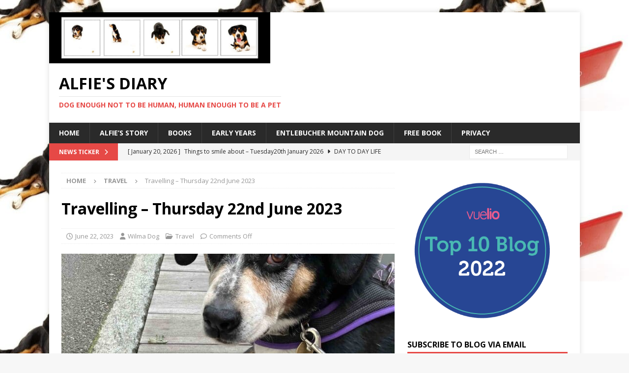

--- FILE ---
content_type: text/html; charset=UTF-8
request_url: https://alfiedog.me.uk/2023/06/22/travelling-thursday-22nd-june-2023/
body_size: 27199
content:
<!DOCTYPE html>
<html class="no-js mh-one-sb" lang="en-GB">
<head>
<meta charset="UTF-8">
<meta name="viewport" content="width=device-width, initial-scale=1.0">
<link rel="profile" href="http://gmpg.org/xfn/11" />
<meta name='robots' content='index, follow, max-image-preview:large, max-snippet:-1, max-video-preview:-1' />

	<!-- This site is optimized with the Yoast SEO plugin v26.7 - https://yoast.com/wordpress/plugins/seo/ -->
	<title>Travelling - Thursday 22nd June 2023 - Alfie&#039;s Diary</title>
	<meta name="description" content="Wilma is back to the life of a travelling dog. Some parts of yesterday went better than she hoped and some parts were just strange." />
	<link rel="canonical" href="https://alfiedog.me.uk/2023/06/22/travelling-thursday-22nd-june-2023/" />
	<meta property="og:locale" content="en_GB" />
	<meta property="og:type" content="article" />
	<meta property="og:title" content="Travelling - Thursday 22nd June 2023 - Alfie&#039;s Diary" />
	<meta property="og:description" content="Wilma is back to the life of a travelling dog. Some parts of yesterday went better than she hoped and some parts were just strange." />
	<meta property="og:url" content="https://alfiedog.me.uk/2023/06/22/travelling-thursday-22nd-june-2023/" />
	<meta property="og:site_name" content="Alfie&#039;s Diary" />
	<meta property="article:published_time" content="2023-06-22T05:00:00+00:00" />
	<meta property="og:image" content="https://alfiedog.me.uk/wp-content/uploads/2023/06/IMG_1572-scaled.jpg" />
	<meta property="og:image:width" content="338" />
	<meta property="og:image:height" content="450" />
	<meta property="og:image:type" content="image/jpeg" />
	<meta name="author" content="Wilma Dog" />
	<meta name="twitter:card" content="summary_large_image" />
	<meta name="twitter:creator" content="@therealalfiedog" />
	<meta name="twitter:site" content="@therealalfiedog" />
	<meta name="twitter:label1" content="Written by" />
	<meta name="twitter:data1" content="Wilma Dog" />
	<meta name="twitter:label2" content="Estimated reading time" />
	<meta name="twitter:data2" content="2 minutes" />
	<script type="application/ld+json" class="yoast-schema-graph">{"@context":"https://schema.org","@graph":[{"@type":"Article","@id":"https://alfiedog.me.uk/2023/06/22/travelling-thursday-22nd-june-2023/#article","isPartOf":{"@id":"https://alfiedog.me.uk/2023/06/22/travelling-thursday-22nd-june-2023/"},"author":{"name":"Wilma Dog","@id":"https://alfiedog.me.uk/#/schema/person/bce5bdf3a5de5746de165d3635e47cf1"},"headline":"Travelling &#8211; Thursday 22nd June 2023","datePublished":"2023-06-22T05:00:00+00:00","mainEntityOfPage":{"@id":"https://alfiedog.me.uk/2023/06/22/travelling-thursday-22nd-june-2023/"},"wordCount":391,"publisher":{"@id":"https://alfiedog.me.uk/#/schema/person/bce5bdf3a5de5746de165d3635e47cf1"},"image":{"@id":"https://alfiedog.me.uk/2023/06/22/travelling-thursday-22nd-june-2023/#primaryimage"},"thumbnailUrl":"https://alfiedog.me.uk/wp-content/uploads/2023/06/IMG_1572-scaled.jpg","keywords":["travel"],"articleSection":["Travel"],"inLanguage":"en-GB"},{"@type":"WebPage","@id":"https://alfiedog.me.uk/2023/06/22/travelling-thursday-22nd-june-2023/","url":"https://alfiedog.me.uk/2023/06/22/travelling-thursday-22nd-june-2023/","name":"Travelling - Thursday 22nd June 2023 - Alfie&#039;s Diary","isPartOf":{"@id":"https://alfiedog.me.uk/#website"},"primaryImageOfPage":{"@id":"https://alfiedog.me.uk/2023/06/22/travelling-thursday-22nd-june-2023/#primaryimage"},"image":{"@id":"https://alfiedog.me.uk/2023/06/22/travelling-thursday-22nd-june-2023/#primaryimage"},"thumbnailUrl":"https://alfiedog.me.uk/wp-content/uploads/2023/06/IMG_1572-scaled.jpg","datePublished":"2023-06-22T05:00:00+00:00","description":"Wilma is back to the life of a travelling dog. Some parts of yesterday went better than she hoped and some parts were just strange.","breadcrumb":{"@id":"https://alfiedog.me.uk/2023/06/22/travelling-thursday-22nd-june-2023/#breadcrumb"},"inLanguage":"en-GB","potentialAction":[{"@type":"ReadAction","target":["https://alfiedog.me.uk/2023/06/22/travelling-thursday-22nd-june-2023/"]}]},{"@type":"ImageObject","inLanguage":"en-GB","@id":"https://alfiedog.me.uk/2023/06/22/travelling-thursday-22nd-june-2023/#primaryimage","url":"https://alfiedog.me.uk/wp-content/uploads/2023/06/IMG_1572-scaled.jpg","contentUrl":"https://alfiedog.me.uk/wp-content/uploads/2023/06/IMG_1572-scaled.jpg","width":338,"height":450},{"@type":"BreadcrumbList","@id":"https://alfiedog.me.uk/2023/06/22/travelling-thursday-22nd-june-2023/#breadcrumb","itemListElement":[{"@type":"ListItem","position":1,"name":"Home","item":"https://alfiedog.me.uk/"},{"@type":"ListItem","position":2,"name":"Travel","item":"https://alfiedog.me.uk/category/travel-2/"},{"@type":"ListItem","position":3,"name":"Travelling &#8211; Thursday 22nd June 2023"}]},{"@type":"WebSite","@id":"https://alfiedog.me.uk/#website","url":"https://alfiedog.me.uk/","name":"Alfie's Diary","description":"Dog enough not to be human, human enough to be a pet","publisher":{"@id":"https://alfiedog.me.uk/#/schema/person/bce5bdf3a5de5746de165d3635e47cf1"},"potentialAction":[{"@type":"SearchAction","target":{"@type":"EntryPoint","urlTemplate":"https://alfiedog.me.uk/?s={search_term_string}"},"query-input":{"@type":"PropertyValueSpecification","valueRequired":true,"valueName":"search_term_string"}}],"inLanguage":"en-GB"},{"@type":["Person","Organization"],"@id":"https://alfiedog.me.uk/#/schema/person/bce5bdf3a5de5746de165d3635e47cf1","name":"Wilma Dog","image":{"@type":"ImageObject","inLanguage":"en-GB","@id":"https://alfiedog.me.uk/#/schema/person/image/","url":"https://alfiedog.me.uk/wp-content/uploads/2023/12/IMG_2131-scaled.jpg","contentUrl":"https://alfiedog.me.uk/wp-content/uploads/2023/12/IMG_2131-scaled.jpg","width":600,"height":800,"caption":"Wilma Dog"},"logo":{"@id":"https://alfiedog.me.uk/#/schema/person/image/"},"url":"https://alfiedog.me.uk/author/web00wilma/"}]}</script>
	<!-- / Yoast SEO plugin. -->


<link rel='dns-prefetch' href='//stats.wp.com' />
<link rel='dns-prefetch' href='//fonts.googleapis.com' />
<link rel="alternate" type="application/rss+xml" title="Alfie&#039;s Diary &raquo; Feed" href="https://alfiedog.me.uk/feed/" />
<link rel="alternate" type="application/rss+xml" title="Alfie&#039;s Diary &raquo; Comments Feed" href="https://alfiedog.me.uk/comments/feed/" />
<link rel="alternate" title="oEmbed (JSON)" type="application/json+oembed" href="https://alfiedog.me.uk/wp-json/oembed/1.0/embed?url=https%3A%2F%2Falfiedog.me.uk%2F2023%2F06%2F22%2Ftravelling-thursday-22nd-june-2023%2F" />
<link rel="alternate" title="oEmbed (XML)" type="text/xml+oembed" href="https://alfiedog.me.uk/wp-json/oembed/1.0/embed?url=https%3A%2F%2Falfiedog.me.uk%2F2023%2F06%2F22%2Ftravelling-thursday-22nd-june-2023%2F&#038;format=xml" />
		<!-- This site uses the Google Analytics by MonsterInsights plugin v9.11.1 - Using Analytics tracking - https://www.monsterinsights.com/ -->
							<script src="//www.googletagmanager.com/gtag/js?id=G-LM0E8D92HB"  data-cfasync="false" data-wpfc-render="false" type="text/javascript" async></script>
			<script data-cfasync="false" data-wpfc-render="false" type="text/javascript">
				var mi_version = '9.11.1';
				var mi_track_user = true;
				var mi_no_track_reason = '';
								var MonsterInsightsDefaultLocations = {"page_location":"https:\/\/alfiedog.me.uk\/2023\/06\/22\/travelling-thursday-22nd-june-2023\/"};
								if ( typeof MonsterInsightsPrivacyGuardFilter === 'function' ) {
					var MonsterInsightsLocations = (typeof MonsterInsightsExcludeQuery === 'object') ? MonsterInsightsPrivacyGuardFilter( MonsterInsightsExcludeQuery ) : MonsterInsightsPrivacyGuardFilter( MonsterInsightsDefaultLocations );
				} else {
					var MonsterInsightsLocations = (typeof MonsterInsightsExcludeQuery === 'object') ? MonsterInsightsExcludeQuery : MonsterInsightsDefaultLocations;
				}

								var disableStrs = [
										'ga-disable-G-LM0E8D92HB',
									];

				/* Function to detect opted out users */
				function __gtagTrackerIsOptedOut() {
					for (var index = 0; index < disableStrs.length; index++) {
						if (document.cookie.indexOf(disableStrs[index] + '=true') > -1) {
							return true;
						}
					}

					return false;
				}

				/* Disable tracking if the opt-out cookie exists. */
				if (__gtagTrackerIsOptedOut()) {
					for (var index = 0; index < disableStrs.length; index++) {
						window[disableStrs[index]] = true;
					}
				}

				/* Opt-out function */
				function __gtagTrackerOptout() {
					for (var index = 0; index < disableStrs.length; index++) {
						document.cookie = disableStrs[index] + '=true; expires=Thu, 31 Dec 2099 23:59:59 UTC; path=/';
						window[disableStrs[index]] = true;
					}
				}

				if ('undefined' === typeof gaOptout) {
					function gaOptout() {
						__gtagTrackerOptout();
					}
				}
								window.dataLayer = window.dataLayer || [];

				window.MonsterInsightsDualTracker = {
					helpers: {},
					trackers: {},
				};
				if (mi_track_user) {
					function __gtagDataLayer() {
						dataLayer.push(arguments);
					}

					function __gtagTracker(type, name, parameters) {
						if (!parameters) {
							parameters = {};
						}

						if (parameters.send_to) {
							__gtagDataLayer.apply(null, arguments);
							return;
						}

						if (type === 'event') {
														parameters.send_to = monsterinsights_frontend.v4_id;
							var hookName = name;
							if (typeof parameters['event_category'] !== 'undefined') {
								hookName = parameters['event_category'] + ':' + name;
							}

							if (typeof MonsterInsightsDualTracker.trackers[hookName] !== 'undefined') {
								MonsterInsightsDualTracker.trackers[hookName](parameters);
							} else {
								__gtagDataLayer('event', name, parameters);
							}
							
						} else {
							__gtagDataLayer.apply(null, arguments);
						}
					}

					__gtagTracker('js', new Date());
					__gtagTracker('set', {
						'developer_id.dZGIzZG': true,
											});
					if ( MonsterInsightsLocations.page_location ) {
						__gtagTracker('set', MonsterInsightsLocations);
					}
										__gtagTracker('config', 'G-LM0E8D92HB', {"forceSSL":"true"} );
										window.gtag = __gtagTracker;										(function () {
						/* https://developers.google.com/analytics/devguides/collection/analyticsjs/ */
						/* ga and __gaTracker compatibility shim. */
						var noopfn = function () {
							return null;
						};
						var newtracker = function () {
							return new Tracker();
						};
						var Tracker = function () {
							return null;
						};
						var p = Tracker.prototype;
						p.get = noopfn;
						p.set = noopfn;
						p.send = function () {
							var args = Array.prototype.slice.call(arguments);
							args.unshift('send');
							__gaTracker.apply(null, args);
						};
						var __gaTracker = function () {
							var len = arguments.length;
							if (len === 0) {
								return;
							}
							var f = arguments[len - 1];
							if (typeof f !== 'object' || f === null || typeof f.hitCallback !== 'function') {
								if ('send' === arguments[0]) {
									var hitConverted, hitObject = false, action;
									if ('event' === arguments[1]) {
										if ('undefined' !== typeof arguments[3]) {
											hitObject = {
												'eventAction': arguments[3],
												'eventCategory': arguments[2],
												'eventLabel': arguments[4],
												'value': arguments[5] ? arguments[5] : 1,
											}
										}
									}
									if ('pageview' === arguments[1]) {
										if ('undefined' !== typeof arguments[2]) {
											hitObject = {
												'eventAction': 'page_view',
												'page_path': arguments[2],
											}
										}
									}
									if (typeof arguments[2] === 'object') {
										hitObject = arguments[2];
									}
									if (typeof arguments[5] === 'object') {
										Object.assign(hitObject, arguments[5]);
									}
									if ('undefined' !== typeof arguments[1].hitType) {
										hitObject = arguments[1];
										if ('pageview' === hitObject.hitType) {
											hitObject.eventAction = 'page_view';
										}
									}
									if (hitObject) {
										action = 'timing' === arguments[1].hitType ? 'timing_complete' : hitObject.eventAction;
										hitConverted = mapArgs(hitObject);
										__gtagTracker('event', action, hitConverted);
									}
								}
								return;
							}

							function mapArgs(args) {
								var arg, hit = {};
								var gaMap = {
									'eventCategory': 'event_category',
									'eventAction': 'event_action',
									'eventLabel': 'event_label',
									'eventValue': 'event_value',
									'nonInteraction': 'non_interaction',
									'timingCategory': 'event_category',
									'timingVar': 'name',
									'timingValue': 'value',
									'timingLabel': 'event_label',
									'page': 'page_path',
									'location': 'page_location',
									'title': 'page_title',
									'referrer' : 'page_referrer',
								};
								for (arg in args) {
																		if (!(!args.hasOwnProperty(arg) || !gaMap.hasOwnProperty(arg))) {
										hit[gaMap[arg]] = args[arg];
									} else {
										hit[arg] = args[arg];
									}
								}
								return hit;
							}

							try {
								f.hitCallback();
							} catch (ex) {
							}
						};
						__gaTracker.create = newtracker;
						__gaTracker.getByName = newtracker;
						__gaTracker.getAll = function () {
							return [];
						};
						__gaTracker.remove = noopfn;
						__gaTracker.loaded = true;
						window['__gaTracker'] = __gaTracker;
					})();
									} else {
										console.log("");
					(function () {
						function __gtagTracker() {
							return null;
						}

						window['__gtagTracker'] = __gtagTracker;
						window['gtag'] = __gtagTracker;
					})();
									}
			</script>
							<!-- / Google Analytics by MonsterInsights -->
		<style id='wp-img-auto-sizes-contain-inline-css' type='text/css'>
img:is([sizes=auto i],[sizes^="auto," i]){contain-intrinsic-size:3000px 1500px}
/*# sourceURL=wp-img-auto-sizes-contain-inline-css */
</style>
<style id='wp-emoji-styles-inline-css' type='text/css'>

	img.wp-smiley, img.emoji {
		display: inline !important;
		border: none !important;
		box-shadow: none !important;
		height: 1em !important;
		width: 1em !important;
		margin: 0 0.07em !important;
		vertical-align: -0.1em !important;
		background: none !important;
		padding: 0 !important;
	}
/*# sourceURL=wp-emoji-styles-inline-css */
</style>
<style id='wp-block-library-inline-css' type='text/css'>
:root{--wp-block-synced-color:#7a00df;--wp-block-synced-color--rgb:122,0,223;--wp-bound-block-color:var(--wp-block-synced-color);--wp-editor-canvas-background:#ddd;--wp-admin-theme-color:#007cba;--wp-admin-theme-color--rgb:0,124,186;--wp-admin-theme-color-darker-10:#006ba1;--wp-admin-theme-color-darker-10--rgb:0,107,160.5;--wp-admin-theme-color-darker-20:#005a87;--wp-admin-theme-color-darker-20--rgb:0,90,135;--wp-admin-border-width-focus:2px}@media (min-resolution:192dpi){:root{--wp-admin-border-width-focus:1.5px}}.wp-element-button{cursor:pointer}:root .has-very-light-gray-background-color{background-color:#eee}:root .has-very-dark-gray-background-color{background-color:#313131}:root .has-very-light-gray-color{color:#eee}:root .has-very-dark-gray-color{color:#313131}:root .has-vivid-green-cyan-to-vivid-cyan-blue-gradient-background{background:linear-gradient(135deg,#00d084,#0693e3)}:root .has-purple-crush-gradient-background{background:linear-gradient(135deg,#34e2e4,#4721fb 50%,#ab1dfe)}:root .has-hazy-dawn-gradient-background{background:linear-gradient(135deg,#faaca8,#dad0ec)}:root .has-subdued-olive-gradient-background{background:linear-gradient(135deg,#fafae1,#67a671)}:root .has-atomic-cream-gradient-background{background:linear-gradient(135deg,#fdd79a,#004a59)}:root .has-nightshade-gradient-background{background:linear-gradient(135deg,#330968,#31cdcf)}:root .has-midnight-gradient-background{background:linear-gradient(135deg,#020381,#2874fc)}:root{--wp--preset--font-size--normal:16px;--wp--preset--font-size--huge:42px}.has-regular-font-size{font-size:1em}.has-larger-font-size{font-size:2.625em}.has-normal-font-size{font-size:var(--wp--preset--font-size--normal)}.has-huge-font-size{font-size:var(--wp--preset--font-size--huge)}.has-text-align-center{text-align:center}.has-text-align-left{text-align:left}.has-text-align-right{text-align:right}.has-fit-text{white-space:nowrap!important}#end-resizable-editor-section{display:none}.aligncenter{clear:both}.items-justified-left{justify-content:flex-start}.items-justified-center{justify-content:center}.items-justified-right{justify-content:flex-end}.items-justified-space-between{justify-content:space-between}.screen-reader-text{border:0;clip-path:inset(50%);height:1px;margin:-1px;overflow:hidden;padding:0;position:absolute;width:1px;word-wrap:normal!important}.screen-reader-text:focus{background-color:#ddd;clip-path:none;color:#444;display:block;font-size:1em;height:auto;left:5px;line-height:normal;padding:15px 23px 14px;text-decoration:none;top:5px;width:auto;z-index:100000}html :where(.has-border-color){border-style:solid}html :where([style*=border-top-color]){border-top-style:solid}html :where([style*=border-right-color]){border-right-style:solid}html :where([style*=border-bottom-color]){border-bottom-style:solid}html :where([style*=border-left-color]){border-left-style:solid}html :where([style*=border-width]){border-style:solid}html :where([style*=border-top-width]){border-top-style:solid}html :where([style*=border-right-width]){border-right-style:solid}html :where([style*=border-bottom-width]){border-bottom-style:solid}html :where([style*=border-left-width]){border-left-style:solid}html :where(img[class*=wp-image-]){height:auto;max-width:100%}:where(figure){margin:0 0 1em}html :where(.is-position-sticky){--wp-admin--admin-bar--position-offset:var(--wp-admin--admin-bar--height,0px)}@media screen and (max-width:600px){html :where(.is-position-sticky){--wp-admin--admin-bar--position-offset:0px}}

/*# sourceURL=wp-block-library-inline-css */
</style><style id='wp-block-heading-inline-css' type='text/css'>
h1:where(.wp-block-heading).has-background,h2:where(.wp-block-heading).has-background,h3:where(.wp-block-heading).has-background,h4:where(.wp-block-heading).has-background,h5:where(.wp-block-heading).has-background,h6:where(.wp-block-heading).has-background{padding:1.25em 2.375em}h1.has-text-align-left[style*=writing-mode]:where([style*=vertical-lr]),h1.has-text-align-right[style*=writing-mode]:where([style*=vertical-rl]),h2.has-text-align-left[style*=writing-mode]:where([style*=vertical-lr]),h2.has-text-align-right[style*=writing-mode]:where([style*=vertical-rl]),h3.has-text-align-left[style*=writing-mode]:where([style*=vertical-lr]),h3.has-text-align-right[style*=writing-mode]:where([style*=vertical-rl]),h4.has-text-align-left[style*=writing-mode]:where([style*=vertical-lr]),h4.has-text-align-right[style*=writing-mode]:where([style*=vertical-rl]),h5.has-text-align-left[style*=writing-mode]:where([style*=vertical-lr]),h5.has-text-align-right[style*=writing-mode]:where([style*=vertical-rl]),h6.has-text-align-left[style*=writing-mode]:where([style*=vertical-lr]),h6.has-text-align-right[style*=writing-mode]:where([style*=vertical-rl]){rotate:180deg}
/*# sourceURL=https://alfiedog.me.uk/wp-includes/blocks/heading/style.min.css */
</style>
<style id='wp-block-paragraph-inline-css' type='text/css'>
.is-small-text{font-size:.875em}.is-regular-text{font-size:1em}.is-large-text{font-size:2.25em}.is-larger-text{font-size:3em}.has-drop-cap:not(:focus):first-letter{float:left;font-size:8.4em;font-style:normal;font-weight:100;line-height:.68;margin:.05em .1em 0 0;text-transform:uppercase}body.rtl .has-drop-cap:not(:focus):first-letter{float:none;margin-left:.1em}p.has-drop-cap.has-background{overflow:hidden}:root :where(p.has-background){padding:1.25em 2.375em}:where(p.has-text-color:not(.has-link-color)) a{color:inherit}p.has-text-align-left[style*="writing-mode:vertical-lr"],p.has-text-align-right[style*="writing-mode:vertical-rl"]{rotate:180deg}
/*# sourceURL=https://alfiedog.me.uk/wp-includes/blocks/paragraph/style.min.css */
</style>
<style id='global-styles-inline-css' type='text/css'>
:root{--wp--preset--aspect-ratio--square: 1;--wp--preset--aspect-ratio--4-3: 4/3;--wp--preset--aspect-ratio--3-4: 3/4;--wp--preset--aspect-ratio--3-2: 3/2;--wp--preset--aspect-ratio--2-3: 2/3;--wp--preset--aspect-ratio--16-9: 16/9;--wp--preset--aspect-ratio--9-16: 9/16;--wp--preset--color--black: #000000;--wp--preset--color--cyan-bluish-gray: #abb8c3;--wp--preset--color--white: #ffffff;--wp--preset--color--pale-pink: #f78da7;--wp--preset--color--vivid-red: #cf2e2e;--wp--preset--color--luminous-vivid-orange: #ff6900;--wp--preset--color--luminous-vivid-amber: #fcb900;--wp--preset--color--light-green-cyan: #7bdcb5;--wp--preset--color--vivid-green-cyan: #00d084;--wp--preset--color--pale-cyan-blue: #8ed1fc;--wp--preset--color--vivid-cyan-blue: #0693e3;--wp--preset--color--vivid-purple: #9b51e0;--wp--preset--gradient--vivid-cyan-blue-to-vivid-purple: linear-gradient(135deg,rgb(6,147,227) 0%,rgb(155,81,224) 100%);--wp--preset--gradient--light-green-cyan-to-vivid-green-cyan: linear-gradient(135deg,rgb(122,220,180) 0%,rgb(0,208,130) 100%);--wp--preset--gradient--luminous-vivid-amber-to-luminous-vivid-orange: linear-gradient(135deg,rgb(252,185,0) 0%,rgb(255,105,0) 100%);--wp--preset--gradient--luminous-vivid-orange-to-vivid-red: linear-gradient(135deg,rgb(255,105,0) 0%,rgb(207,46,46) 100%);--wp--preset--gradient--very-light-gray-to-cyan-bluish-gray: linear-gradient(135deg,rgb(238,238,238) 0%,rgb(169,184,195) 100%);--wp--preset--gradient--cool-to-warm-spectrum: linear-gradient(135deg,rgb(74,234,220) 0%,rgb(151,120,209) 20%,rgb(207,42,186) 40%,rgb(238,44,130) 60%,rgb(251,105,98) 80%,rgb(254,248,76) 100%);--wp--preset--gradient--blush-light-purple: linear-gradient(135deg,rgb(255,206,236) 0%,rgb(152,150,240) 100%);--wp--preset--gradient--blush-bordeaux: linear-gradient(135deg,rgb(254,205,165) 0%,rgb(254,45,45) 50%,rgb(107,0,62) 100%);--wp--preset--gradient--luminous-dusk: linear-gradient(135deg,rgb(255,203,112) 0%,rgb(199,81,192) 50%,rgb(65,88,208) 100%);--wp--preset--gradient--pale-ocean: linear-gradient(135deg,rgb(255,245,203) 0%,rgb(182,227,212) 50%,rgb(51,167,181) 100%);--wp--preset--gradient--electric-grass: linear-gradient(135deg,rgb(202,248,128) 0%,rgb(113,206,126) 100%);--wp--preset--gradient--midnight: linear-gradient(135deg,rgb(2,3,129) 0%,rgb(40,116,252) 100%);--wp--preset--font-size--small: 13px;--wp--preset--font-size--medium: 20px;--wp--preset--font-size--large: 36px;--wp--preset--font-size--x-large: 42px;--wp--preset--spacing--20: 0.44rem;--wp--preset--spacing--30: 0.67rem;--wp--preset--spacing--40: 1rem;--wp--preset--spacing--50: 1.5rem;--wp--preset--spacing--60: 2.25rem;--wp--preset--spacing--70: 3.38rem;--wp--preset--spacing--80: 5.06rem;--wp--preset--shadow--natural: 6px 6px 9px rgba(0, 0, 0, 0.2);--wp--preset--shadow--deep: 12px 12px 50px rgba(0, 0, 0, 0.4);--wp--preset--shadow--sharp: 6px 6px 0px rgba(0, 0, 0, 0.2);--wp--preset--shadow--outlined: 6px 6px 0px -3px rgb(255, 255, 255), 6px 6px rgb(0, 0, 0);--wp--preset--shadow--crisp: 6px 6px 0px rgb(0, 0, 0);}:where(.is-layout-flex){gap: 0.5em;}:where(.is-layout-grid){gap: 0.5em;}body .is-layout-flex{display: flex;}.is-layout-flex{flex-wrap: wrap;align-items: center;}.is-layout-flex > :is(*, div){margin: 0;}body .is-layout-grid{display: grid;}.is-layout-grid > :is(*, div){margin: 0;}:where(.wp-block-columns.is-layout-flex){gap: 2em;}:where(.wp-block-columns.is-layout-grid){gap: 2em;}:where(.wp-block-post-template.is-layout-flex){gap: 1.25em;}:where(.wp-block-post-template.is-layout-grid){gap: 1.25em;}.has-black-color{color: var(--wp--preset--color--black) !important;}.has-cyan-bluish-gray-color{color: var(--wp--preset--color--cyan-bluish-gray) !important;}.has-white-color{color: var(--wp--preset--color--white) !important;}.has-pale-pink-color{color: var(--wp--preset--color--pale-pink) !important;}.has-vivid-red-color{color: var(--wp--preset--color--vivid-red) !important;}.has-luminous-vivid-orange-color{color: var(--wp--preset--color--luminous-vivid-orange) !important;}.has-luminous-vivid-amber-color{color: var(--wp--preset--color--luminous-vivid-amber) !important;}.has-light-green-cyan-color{color: var(--wp--preset--color--light-green-cyan) !important;}.has-vivid-green-cyan-color{color: var(--wp--preset--color--vivid-green-cyan) !important;}.has-pale-cyan-blue-color{color: var(--wp--preset--color--pale-cyan-blue) !important;}.has-vivid-cyan-blue-color{color: var(--wp--preset--color--vivid-cyan-blue) !important;}.has-vivid-purple-color{color: var(--wp--preset--color--vivid-purple) !important;}.has-black-background-color{background-color: var(--wp--preset--color--black) !important;}.has-cyan-bluish-gray-background-color{background-color: var(--wp--preset--color--cyan-bluish-gray) !important;}.has-white-background-color{background-color: var(--wp--preset--color--white) !important;}.has-pale-pink-background-color{background-color: var(--wp--preset--color--pale-pink) !important;}.has-vivid-red-background-color{background-color: var(--wp--preset--color--vivid-red) !important;}.has-luminous-vivid-orange-background-color{background-color: var(--wp--preset--color--luminous-vivid-orange) !important;}.has-luminous-vivid-amber-background-color{background-color: var(--wp--preset--color--luminous-vivid-amber) !important;}.has-light-green-cyan-background-color{background-color: var(--wp--preset--color--light-green-cyan) !important;}.has-vivid-green-cyan-background-color{background-color: var(--wp--preset--color--vivid-green-cyan) !important;}.has-pale-cyan-blue-background-color{background-color: var(--wp--preset--color--pale-cyan-blue) !important;}.has-vivid-cyan-blue-background-color{background-color: var(--wp--preset--color--vivid-cyan-blue) !important;}.has-vivid-purple-background-color{background-color: var(--wp--preset--color--vivid-purple) !important;}.has-black-border-color{border-color: var(--wp--preset--color--black) !important;}.has-cyan-bluish-gray-border-color{border-color: var(--wp--preset--color--cyan-bluish-gray) !important;}.has-white-border-color{border-color: var(--wp--preset--color--white) !important;}.has-pale-pink-border-color{border-color: var(--wp--preset--color--pale-pink) !important;}.has-vivid-red-border-color{border-color: var(--wp--preset--color--vivid-red) !important;}.has-luminous-vivid-orange-border-color{border-color: var(--wp--preset--color--luminous-vivid-orange) !important;}.has-luminous-vivid-amber-border-color{border-color: var(--wp--preset--color--luminous-vivid-amber) !important;}.has-light-green-cyan-border-color{border-color: var(--wp--preset--color--light-green-cyan) !important;}.has-vivid-green-cyan-border-color{border-color: var(--wp--preset--color--vivid-green-cyan) !important;}.has-pale-cyan-blue-border-color{border-color: var(--wp--preset--color--pale-cyan-blue) !important;}.has-vivid-cyan-blue-border-color{border-color: var(--wp--preset--color--vivid-cyan-blue) !important;}.has-vivid-purple-border-color{border-color: var(--wp--preset--color--vivid-purple) !important;}.has-vivid-cyan-blue-to-vivid-purple-gradient-background{background: var(--wp--preset--gradient--vivid-cyan-blue-to-vivid-purple) !important;}.has-light-green-cyan-to-vivid-green-cyan-gradient-background{background: var(--wp--preset--gradient--light-green-cyan-to-vivid-green-cyan) !important;}.has-luminous-vivid-amber-to-luminous-vivid-orange-gradient-background{background: var(--wp--preset--gradient--luminous-vivid-amber-to-luminous-vivid-orange) !important;}.has-luminous-vivid-orange-to-vivid-red-gradient-background{background: var(--wp--preset--gradient--luminous-vivid-orange-to-vivid-red) !important;}.has-very-light-gray-to-cyan-bluish-gray-gradient-background{background: var(--wp--preset--gradient--very-light-gray-to-cyan-bluish-gray) !important;}.has-cool-to-warm-spectrum-gradient-background{background: var(--wp--preset--gradient--cool-to-warm-spectrum) !important;}.has-blush-light-purple-gradient-background{background: var(--wp--preset--gradient--blush-light-purple) !important;}.has-blush-bordeaux-gradient-background{background: var(--wp--preset--gradient--blush-bordeaux) !important;}.has-luminous-dusk-gradient-background{background: var(--wp--preset--gradient--luminous-dusk) !important;}.has-pale-ocean-gradient-background{background: var(--wp--preset--gradient--pale-ocean) !important;}.has-electric-grass-gradient-background{background: var(--wp--preset--gradient--electric-grass) !important;}.has-midnight-gradient-background{background: var(--wp--preset--gradient--midnight) !important;}.has-small-font-size{font-size: var(--wp--preset--font-size--small) !important;}.has-medium-font-size{font-size: var(--wp--preset--font-size--medium) !important;}.has-large-font-size{font-size: var(--wp--preset--font-size--large) !important;}.has-x-large-font-size{font-size: var(--wp--preset--font-size--x-large) !important;}
/*# sourceURL=global-styles-inline-css */
</style>

<style id='classic-theme-styles-inline-css' type='text/css'>
/*! This file is auto-generated */
.wp-block-button__link{color:#fff;background-color:#32373c;border-radius:9999px;box-shadow:none;text-decoration:none;padding:calc(.667em + 2px) calc(1.333em + 2px);font-size:1.125em}.wp-block-file__button{background:#32373c;color:#fff;text-decoration:none}
/*# sourceURL=/wp-includes/css/classic-themes.min.css */
</style>
<link rel='stylesheet' id='mh-google-fonts-css' href='https://fonts.googleapis.com/css?family=Open+Sans:300,400,400italic,600,700' type='text/css' media='all' />
<link rel='stylesheet' id='mh-font-awesome-css' href='https://alfiedog.me.uk/wp-content/themes/mh-magazine/includes/core/assets/css/font-awesome.min.css' type='text/css' media='all' />
<link rel='stylesheet' id='mh-magazine-css' href='https://alfiedog.me.uk/wp-content/themes/mh-magazine/style.css?ver=5.0.4' type='text/css' media='all' />
<link rel='stylesheet' id='jetpack-subscriptions-css' href='https://alfiedog.me.uk/wp-content/plugins/jetpack/_inc/build/subscriptions/subscriptions.min.css?ver=15.4' type='text/css' media='all' />
<link rel='stylesheet' id='sharedaddy-css' href='https://alfiedog.me.uk/wp-content/plugins/jetpack/modules/sharedaddy/sharing.css?ver=15.4' type='text/css' media='all' />
<link rel='stylesheet' id='social-logos-css' href='https://alfiedog.me.uk/wp-content/plugins/jetpack/_inc/social-logos/social-logos.min.css?ver=15.4' type='text/css' media='all' />
<script type="text/javascript" src="https://alfiedog.me.uk/wp-content/plugins/google-analytics-for-wordpress/assets/js/frontend-gtag.min.js?ver=9.11.1" id="monsterinsights-frontend-script-js" async="async" data-wp-strategy="async"></script>
<script data-cfasync="false" data-wpfc-render="false" type="text/javascript" id='monsterinsights-frontend-script-js-extra'>/* <![CDATA[ */
var monsterinsights_frontend = {"js_events_tracking":"true","download_extensions":"doc,pdf,ppt,zip,xls,docx,pptx,xlsx","inbound_paths":"[]","home_url":"https:\/\/alfiedog.me.uk","hash_tracking":"false","v4_id":"G-LM0E8D92HB"};/* ]]> */
</script>
<script type="text/javascript" src="https://alfiedog.me.uk/wp-includes/js/jquery/jquery.min.js?ver=3.7.1" id="jquery-core-js"></script>
<script type="text/javascript" src="https://alfiedog.me.uk/wp-includes/js/jquery/jquery-migrate.min.js?ver=3.4.1" id="jquery-migrate-js"></script>
<script type="text/javascript" id="mh-scripts-js-extra">
/* <![CDATA[ */
var mh = {"text":{"toggle_menu":"Toggle Menu"}};
//# sourceURL=mh-scripts-js-extra
/* ]]> */
</script>
<script type="text/javascript" src="https://alfiedog.me.uk/wp-content/themes/mh-magazine/includes/core/assets/js/scripts.js?ver=5.0.4" id="mh-scripts-js"></script>
<link rel="https://api.w.org/" href="https://alfiedog.me.uk/wp-json/" /><link rel="alternate" title="JSON" type="application/json" href="https://alfiedog.me.uk/wp-json/wp/v2/posts/28172" /><link rel="EditURI" type="application/rsd+xml" title="RSD" href="https://alfiedog.me.uk/xmlrpc.php?rsd" />
<meta name="generator" content="WordPress 6.9" />
<link rel='shortlink' href='https://alfiedog.me.uk/?p=28172' />
<script type="text/javascript">
(function(url){
	if(/(?:Chrome\/26\.0\.1410\.63 Safari\/537\.31|WordfenceTestMonBot)/.test(navigator.userAgent)){ return; }
	var addEvent = function(evt, handler) {
		if (window.addEventListener) {
			document.addEventListener(evt, handler, false);
		} else if (window.attachEvent) {
			document.attachEvent('on' + evt, handler);
		}
	};
	var removeEvent = function(evt, handler) {
		if (window.removeEventListener) {
			document.removeEventListener(evt, handler, false);
		} else if (window.detachEvent) {
			document.detachEvent('on' + evt, handler);
		}
	};
	var evts = 'contextmenu dblclick drag dragend dragenter dragleave dragover dragstart drop keydown keypress keyup mousedown mousemove mouseout mouseover mouseup mousewheel scroll'.split(' ');
	var logHuman = function() {
		if (window.wfLogHumanRan) { return; }
		window.wfLogHumanRan = true;
		var wfscr = document.createElement('script');
		wfscr.type = 'text/javascript';
		wfscr.async = true;
		wfscr.src = url + '&r=' + Math.random();
		(document.getElementsByTagName('head')[0]||document.getElementsByTagName('body')[0]).appendChild(wfscr);
		for (var i = 0; i < evts.length; i++) {
			removeEvent(evts[i], logHuman);
		}
	};
	for (var i = 0; i < evts.length; i++) {
		addEvent(evts[i], logHuman);
	}
})('//alfiedog.me.uk/?wordfence_lh=1&hid=439E11FE2B0BB9C6258D99E302A184B2');
</script>	<style>img#wpstats{display:none}</style>
		<!--[if lt IE 9]>
<script src="https://alfiedog.me.uk/wp-content/themes/mh-magazine/js/css3-mediaqueries.js"></script>
<![endif]-->
<!--[if lt IE 9]>
<script src="https://alfiedog.me.uk/wp-content/themes/mh-magazine/js/css3-mediaqueries.js"></script>
<![endif]-->
<style type="text/css" id="custom-background-css">
body.custom-background { background-image: url("https://alfiedog.me.uk/wp-content/uploads/2020/11/Alfie-blog-pic.jpg"); background-position: right center; background-size: auto; background-repeat: repeat; background-attachment: scroll; }
</style>
	<link rel="icon" href="https://alfiedog.me.uk/wp-content/uploads/2017/03/cropped-DSC9661-32x32.jpg" sizes="32x32" />
<link rel="icon" href="https://alfiedog.me.uk/wp-content/uploads/2017/03/cropped-DSC9661-192x192.jpg" sizes="192x192" />
<link rel="apple-touch-icon" href="https://alfiedog.me.uk/wp-content/uploads/2017/03/cropped-DSC9661-180x180.jpg" />
<meta name="msapplication-TileImage" content="https://alfiedog.me.uk/wp-content/uploads/2017/03/cropped-DSC9661-270x270.jpg" />
</head>
<body id="mh-mobile" class="wp-singular post-template-default single single-post postid-28172 single-format-gallery custom-background wp-theme-mh-magazine mh-boxed-layout mh-right-sb mh-loop-layout1 mh-widget-layout1" itemscope="itemscope" itemtype="https://schema.org/WebPage">
<div class="mh-container mh-container-outer">
<div class="mh-header-nav-mobile clearfix"></div>
	<div class="mh-preheader">
		<div class="mh-container mh-container-inner mh-row clearfix">
							<div class="mh-header-bar-content mh-header-bar-top-left mh-col-2-3 clearfix">
									</div>
										<div class="mh-header-bar-content mh-header-bar-top-right mh-col-1-3 clearfix">
									</div>
					</div>
	</div>
<header class="mh-header" itemscope="itemscope" itemtype="https://schema.org/WPHeader">
	<div class="mh-container mh-container-inner clearfix">
	   <div class="mh-custom-header clearfix">
<a class="mh-header-image-link" href="https://alfiedog.me.uk/" title="Alfie&#039;s Diary" rel="home">
<img class="mh-header-image" src="https://alfiedog.me.uk/wp-content/uploads/2020/11/cropped-Header.jpg" srcset="https://alfiedog.me.uk/wp-content/uploads/2020/11/cropped-Header-300x69.jpg 200w, https://alfiedog.me.uk/wp-content/uploads/2020/11/cropped-Header-1024x237.jpg 678w, https://alfiedog.me.uk/wp-content/uploads/2020/11/cropped-Header.jpg 450w" sizes="(max-width: 768px) 100vw, (max-width: 1200px) 80vw, 1200px" height="104" width="450" alt="Alfie&#039;s Diary" loading="eager" decoding="async" />
</a>
<div class="mh-header-columns mh-row clearfix">
<div class="mh-col-1-1 mh-site-identity">
<div class="mh-site-logo" role="banner" itemscope="itemscope" itemtype="https://schema.org/Brand">
<div class="mh-header-text">
<a class="mh-header-text-link" href="https://alfiedog.me.uk/" title="Alfie&#039;s Diary" rel="home">
<h2 class="mh-header-title">Alfie&#039;s Diary</h2>
<h3 class="mh-header-tagline">Dog enough not to be human, human enough to be a pet</h3>
</a>
</div>
</div>
</div>
</div>
</div>
	</div>
	<div class="mh-main-nav-wrap">
		<nav class="mh-navigation mh-main-nav mh-container mh-container-inner clearfix" itemscope="itemscope" itemtype="https://schema.org/SiteNavigationElement">
			<div class="menu-subject-container"><ul id="menu-subject" class="menu"><li id="menu-item-4433" class="menu-item menu-item-type-custom menu-item-object-custom menu-item-home menu-item-4433"><a href="https://alfiedog.me.uk">Home</a></li>
<li id="menu-item-4423" class="menu-item menu-item-type-post_type menu-item-object-page menu-item-4423"><a href="https://alfiedog.me.uk/alfies-story-in-his-own-words/">Alfie’s Story</a></li>
<li id="menu-item-18504" class="menu-item menu-item-type-post_type menu-item-object-page menu-item-18504"><a href="https://alfiedog.me.uk/my-books/">Books</a></li>
<li id="menu-item-27561" class="menu-item menu-item-type-custom menu-item-object-custom menu-item-27561"><a href="https://alfiesdiary.uk">Early Years</a></li>
<li id="menu-item-13285" class="menu-item menu-item-type-post_type menu-item-object-page menu-item-13285"><a href="https://alfiedog.me.uk/entlebucher-mountain-dog/">Entlebucher Mountain Dog</a></li>
<li id="menu-item-30480" class="menu-item menu-item-type-custom menu-item-object-custom menu-item-30480"><a href="https://mailchi.mp/38706a8854ca/website">Free Book</a></li>
<li id="menu-item-13286" class="menu-item menu-item-type-post_type menu-item-object-page menu-item-13286"><a href="https://alfiedog.me.uk/privacy-policy/">Privacy</a></li>
</ul></div>		</nav>
	</div>
	</header>
	<div class="mh-subheader">
		<div class="mh-container mh-container-inner mh-row clearfix">
							<div class="mh-header-bar-content mh-header-bar-bottom-left mh-col-2-3 clearfix">
											<div class="mh-header-ticker mh-header-ticker-bottom">
							<div class="mh-ticker-bottom">
			<div class="mh-ticker-title mh-ticker-title-bottom">
			News Ticker<i class="fa fa-chevron-right"></i>		</div>
		<div class="mh-ticker-content mh-ticker-content-bottom">
		<ul id="mh-ticker-loop-bottom">				<li class="mh-ticker-item mh-ticker-item-bottom">
					<a href="https://alfiedog.me.uk/2026/01/20/things-to-smile-about-tuesday20th-january-2026/" title="Things to smile about &#8211; Tuesday20th January 2026">
						<span class="mh-ticker-item-date mh-ticker-item-date-bottom">
                        	[ January 20, 2026 ]                        </span>
						<span class="mh-ticker-item-title mh-ticker-item-title-bottom">
							Things to smile about &#8211; Tuesday20th January 2026						</span>
													<span class="mh-ticker-item-cat mh-ticker-item-cat-bottom">
								<i class="fa fa-caret-right"></i>
																Day to day life							</span>
											</a>
				</li>				<li class="mh-ticker-item mh-ticker-item-bottom">
					<a href="https://alfiedog.me.uk/2026/01/19/stopping-my-tablets-monday-19th-january-2026/" title="Stopping my tablets &#8211; Monday 19th January 2026">
						<span class="mh-ticker-item-date mh-ticker-item-date-bottom">
                        	[ January 19, 2026 ]                        </span>
						<span class="mh-ticker-item-title mh-ticker-item-title-bottom">
							Stopping my tablets &#8211; Monday 19th January 2026						</span>
													<span class="mh-ticker-item-cat mh-ticker-item-cat-bottom">
								<i class="fa fa-caret-right"></i>
																Health							</span>
											</a>
				</li>				<li class="mh-ticker-item mh-ticker-item-bottom">
					<a href="https://alfiedog.me.uk/2026/01/18/a-lovely-walk-sunday-18th-january-2026/" title="A lovely walk &#8211; Sunday 18th January 2026">
						<span class="mh-ticker-item-date mh-ticker-item-date-bottom">
                        	[ January 18, 2026 ]                        </span>
						<span class="mh-ticker-item-title mh-ticker-item-title-bottom">
							A lovely walk &#8211; Sunday 18th January 2026						</span>
													<span class="mh-ticker-item-cat mh-ticker-item-cat-bottom">
								<i class="fa fa-caret-right"></i>
																Day to day life							</span>
											</a>
				</li>				<li class="mh-ticker-item mh-ticker-item-bottom">
					<a href="https://alfiedog.me.uk/2026/01/17/well-we-didnt-expect-that-saturday-17th-january-2026/" title="Well we didn&#8217;t expect that &#8211; Saturday 17th January 2026">
						<span class="mh-ticker-item-date mh-ticker-item-date-bottom">
                        	[ January 17, 2026 ]                        </span>
						<span class="mh-ticker-item-title mh-ticker-item-title-bottom">
							Well we didn&#8217;t expect that &#8211; Saturday 17th January 2026						</span>
													<span class="mh-ticker-item-cat mh-ticker-item-cat-bottom">
								<i class="fa fa-caret-right"></i>
																Day to day life							</span>
											</a>
				</li>				<li class="mh-ticker-item mh-ticker-item-bottom">
					<a href="https://alfiedog.me.uk/2026/01/16/bouncing-off-the-walls-friday-16th-january-2026/" title="Bouncing off the walls &#8211; Friday 16th January 2026">
						<span class="mh-ticker-item-date mh-ticker-item-date-bottom">
                        	[ January 16, 2026 ]                        </span>
						<span class="mh-ticker-item-title mh-ticker-item-title-bottom">
							Bouncing off the walls &#8211; Friday 16th January 2026						</span>
													<span class="mh-ticker-item-cat mh-ticker-item-cat-bottom">
								<i class="fa fa-caret-right"></i>
																Health							</span>
											</a>
				</li>		</ul>
	</div>
</div>						</div>
									</div>
										<div class="mh-header-bar-content mh-header-bar-bottom-right mh-col-1-3 clearfix">
											<aside class="mh-header-search mh-header-search-bottom">
							<form role="search" method="get" class="search-form" action="https://alfiedog.me.uk/">
				<label>
					<span class="screen-reader-text">Search for:</span>
					<input type="search" class="search-field" placeholder="Search &hellip;" value="" name="s" />
				</label>
				<input type="submit" class="search-submit" value="Search" />
			</form>						</aside>
									</div>
					</div>
	</div>
<div class="mh-wrapper clearfix">
	<div class="mh-main clearfix">
		<div id="main-content" class="mh-content" role="main" itemprop="mainContentOfPage"><nav class="mh-breadcrumb" itemscope itemtype="https://schema.org/BreadcrumbList"><span itemprop="itemListElement" itemscope itemtype="https://schema.org/ListItem"><a href="https://alfiedog.me.uk" title="Home" itemprop="item"><span itemprop="name">Home</span></a><meta itemprop="position" content="1" /></span><span class="mh-breadcrumb-delimiter"><i class="fa fa-angle-right"></i></span><span itemprop="itemListElement" itemscope itemtype="https://schema.org/ListItem"><a href="https://alfiedog.me.uk/category/travel-2/" itemprop="item" title="Travel"><span itemprop="name">Travel</span></a><meta itemprop="position" content="2" /></span><span class="mh-breadcrumb-delimiter"><i class="fa fa-angle-right"></i></span>Travelling &#8211; Thursday 22nd June 2023</nav>
<article id="post-28172" class="post-28172 post type-post status-publish format-gallery has-post-thumbnail hentry category-travel-2 tag-travel post_format-post-format-gallery">
	<header class="entry-header clearfix"><h1 class="entry-title">Travelling &#8211; Thursday 22nd June 2023</h1><div class="mh-meta entry-meta">
<span class="entry-meta-date updated"><i class="far fa-clock"></i><a href="https://alfiedog.me.uk/2023/06/">June 22, 2023</a></span>
<span class="entry-meta-author author vcard"><i class="fa fa-user"></i><a class="fn" href="https://alfiedog.me.uk/author/web00wilma/">Wilma Dog</a></span>
<span class="entry-meta-categories"><i class="far fa-folder-open"></i><a href="https://alfiedog.me.uk/category/travel-2/" rel="category tag">Travel</a></span>
<span class="entry-meta-comments"><i class="far fa-comment"></i><span class="mh-comment-count-link">Comments Off<span class="screen-reader-text"> on Travelling &#8211; Thursday 22nd June 2023</span></span></span>
</div>
	</header>
		<div class="entry-content clearfix">
<figure class="entry-thumbnail">
<img width="678" height="381" src="https://alfiedog.me.uk/wp-content/uploads/2023/06/IMG_1572-678x381.jpg" class="attachment-mh-magazine-content size-mh-magazine-content wp-post-image" alt="" title="IMG_1572" loading="eager" decoding="async" fetchpriority="high" />
</figure>
<div class="mh-social-top">
<div class="mh-share-buttons clearfix">
	<a class="mh-facebook" href="#" onclick="window.open('https://www.facebook.com/sharer.php?u=https%3A%2F%2Falfiedog.me.uk%2F2023%2F06%2F22%2Ftravelling-thursday-22nd-june-2023%2F&t=Travelling+%E2%80%93+Thursday+22nd+June+2023', 'facebookShare', 'width=626,height=436'); return false;" title="Share on Facebook">
		<span class="mh-share-button"><i class="fab fa-facebook-f"></i></span>
	</a>
	<a class="mh-twitter" href="#" onclick="window.open('https://twitter.com/share?text=Travelling+%E2%80%93+Thursday+22nd+June+2023:&url=https%3A%2F%2Falfiedog.me.uk%2F2023%2F06%2F22%2Ftravelling-thursday-22nd-june-2023%2F', 'twitterShare', 'width=626,height=436'); return false;" title="Tweet This Post">
		<span class="mh-share-button"><i class="fab fa-x-twitter"></i></span>
	</a>
	<a class="mh-linkedin" href="#" onclick="window.open('https://www.linkedin.com/shareArticle?mini=true&url=https%3A%2F%2Falfiedog.me.uk%2F2023%2F06%2F22%2Ftravelling-thursday-22nd-june-2023%2F&source=', 'linkedinShare', 'width=626,height=436'); return false;" title="Share on LinkedIn">
		<span class="mh-share-button"><i class="fab fa-linkedin"></i></span>
	</a>
	<a class="mh-pinterest" href="#" onclick="window.open('https://pinterest.com/pin/create/button/?url=https%3A%2F%2Falfiedog.me.uk%2F2023%2F06%2F22%2Ftravelling-thursday-22nd-june-2023%2F&media=https://alfiedog.me.uk/wp-content/uploads/2023/06/IMG_1572-scaled.jpg&description=Travelling+%E2%80%93+Thursday+22nd+June+2023', 'pinterestShare', 'width=750,height=350'); return false;" title="Pin This Post">
		<span class="mh-share-button"><i class="fab fa-pinterest"></i></span>
	</a>
	<a class="mh-email" href="mailto:?subject=Travelling%20%E2%80%93%20Thursday%2022nd%20June%202023&amp;body=https%3A%2F%2Falfiedog.me.uk%2F2023%2F06%2F22%2Ftravelling-thursday-22nd-june-2023%2F" title="Send this article to a friend" target="_blank">
		<span class="mh-share-button"><i class="far fa-envelope"></i></span>
	</a>
	<a class="mh-print" href="javascript:window.print()" title="Print this article">
		<span class="mh-share-button"><i class="fas fa-print"></i></span>
	</a>
    <a class="mh-whatsapp" href="#" onclick="window.open('https://api.whatsapp.com/send?phone={phone_number}&text=Travelling+%E2%80%93+Thursday+22nd+June+2023:&url=https%3A%2F%2Falfiedog.me.uk%2F2023%2F06%2F22%2Ftravelling-thursday-22nd-june-2023%2F', 'whatsappShare', 'width=626,height=436'); return false;" title="Share on Whatsapp">
        <span class="mh-share-button"><i class="fab fa-whatsapp"></i></span>
    </a>
	<a class="mh-mastodon" href="#" onclick="window.open('https://mastodonshare.com/share?text=Travelling+%E2%80%93+Thursday+22nd+June+2023:&url=https%3A%2F%2Falfiedog.me.uk%2F2023%2F06%2F22%2Ftravelling-thursday-22nd-june-2023%2F', 'mustodonShare', 'width=626,height=436'); return false;" title="Share On Mastodon">
		<span class="mh-share-button">
			<img src="https://alfiedog.me.uk/wp-content/themes/mh-magazine/includes/core/assets/images/mostadon-logo.png" height="25px" width="20px">
		</span>
	</a>
</div></div>

<h2 class="wp-block-heading" id="h-travelling">Travelling</h2>



<p>We’re back into the travelling phase of our holiday. Yet again it is fair to say yesterday was weird. We started by going to the vet in Lausanne. That bit wasn’t weird, it was a very good visit. Ruff had booked me in to his vet so I could get my passport stamped for coming home. Except for him commenting on my weight, which a girl can be very sensitive about, I got on very well with the vet. Thankfully his weight comment didn’t stop him giving me treats.</p>



<h2 class="wp-block-heading">An odd stop</h2>



<p>Now for part of our trip Dad was able to join us, but because he couldn’t come for so long he flew instead of coming in the car. Yesterday we had to drop him at Geneva airport so he could fly home again. It was so weird. My humans went for the ‘Kiss and Fly’ option. If I understood it correctly, that basically involved tipping Dad and his luggage out of the car and driving straight off. Mum kissed him goodbye but there wasn’t even time for me to give him a kiss, so I feel somewhat cheated by the description. It was a good job he took everything he needed as we were straight onto the motorway and crossed the border into France in no time.</p>



<h2 class="wp-block-heading">Change of temperature</h2>



<p>The first part of our travelling was through the mountains. It was much cooler and rainy so we were able to take the opportunity to stop a couple of times. Then something really odd happened. Within the space of about 5 or 10 miles the temperature went from 21 degrees to 29 degrees. I was glad Mum had had the sense to stop before that.</p>



<p>Mum says the places we have driven past make good wine, but I can’t really comment on that. We past somewhere called Beaune and are staying in a hotel near a place called Chablis. It’s slightly wasted as Mum doesn’t drink alcohol when we’re driving either, so neither one of us can really appreciate it.</p>



<p>If I’m lucky today and we get to our hotel in time, I’m going to the beach later, so I’m feeling excited. There’s just a small matter of 270 miles to do first!</p>



<p>Love</p>



<p>Wilma</p>



<p>© Rosemary J. Kind 2024 All site content is subject to copyright and may not be reproduced without written permission</p>
<div class="sharedaddy sd-sharing-enabled"><div class="robots-nocontent sd-block sd-social sd-social-icon-text sd-sharing"><h3 class="sd-title">Share this:</h3><div class="sd-content"><ul><li class="share-email"><a rel="nofollow noopener noreferrer"
				data-shared="sharing-email-28172"
				class="share-email sd-button share-icon"
				href="mailto:?subject=%5BShared%20Post%5D%20Travelling%20-%20Thursday%2022nd%20June%202023&#038;body=https%3A%2F%2Falfiedog.me.uk%2F2023%2F06%2F22%2Ftravelling-thursday-22nd-june-2023%2F&#038;share=email"
				target="_blank"
				aria-labelledby="sharing-email-28172"
				data-email-share-error-title="Do you have email set up?" data-email-share-error-text="If you&#039;re having problems sharing via email, you might not have email set up for your browser. You may need to create a new email yourself." data-email-share-nonce="1d12830148" data-email-share-track-url="https://alfiedog.me.uk/2023/06/22/travelling-thursday-22nd-june-2023/?share=email">
				<span id="sharing-email-28172" hidden>Click to email a link to a friend (Opens in new window)</span>
				<span>Email</span>
			</a></li><li class="share-facebook"><a rel="nofollow noopener noreferrer"
				data-shared="sharing-facebook-28172"
				class="share-facebook sd-button share-icon"
				href="https://alfiedog.me.uk/2023/06/22/travelling-thursday-22nd-june-2023/?share=facebook"
				target="_blank"
				aria-labelledby="sharing-facebook-28172"
				>
				<span id="sharing-facebook-28172" hidden>Click to share on Facebook (Opens in new window)</span>
				<span>Facebook</span>
			</a></li><li class="share-linkedin"><a rel="nofollow noopener noreferrer"
				data-shared="sharing-linkedin-28172"
				class="share-linkedin sd-button share-icon"
				href="https://alfiedog.me.uk/2023/06/22/travelling-thursday-22nd-june-2023/?share=linkedin"
				target="_blank"
				aria-labelledby="sharing-linkedin-28172"
				>
				<span id="sharing-linkedin-28172" hidden>Click to share on LinkedIn (Opens in new window)</span>
				<span>LinkedIn</span>
			</a></li><li class="share-twitter"><a rel="nofollow noopener noreferrer"
				data-shared="sharing-twitter-28172"
				class="share-twitter sd-button share-icon"
				href="https://alfiedog.me.uk/2023/06/22/travelling-thursday-22nd-june-2023/?share=twitter"
				target="_blank"
				aria-labelledby="sharing-twitter-28172"
				>
				<span id="sharing-twitter-28172" hidden>Click to share on X (Opens in new window)</span>
				<span>X</span>
			</a></li><li class="share-end"></li></ul></div></div></div><div class="mh-social-bottom">
<div class="mh-share-buttons clearfix">
	<a class="mh-facebook" href="#" onclick="window.open('https://www.facebook.com/sharer.php?u=https%3A%2F%2Falfiedog.me.uk%2F2023%2F06%2F22%2Ftravelling-thursday-22nd-june-2023%2F&t=Travelling+%E2%80%93+Thursday+22nd+June+2023', 'facebookShare', 'width=626,height=436'); return false;" title="Share on Facebook">
		<span class="mh-share-button"><i class="fab fa-facebook-f"></i></span>
	</a>
	<a class="mh-twitter" href="#" onclick="window.open('https://twitter.com/share?text=Travelling+%E2%80%93+Thursday+22nd+June+2023:&url=https%3A%2F%2Falfiedog.me.uk%2F2023%2F06%2F22%2Ftravelling-thursday-22nd-june-2023%2F', 'twitterShare', 'width=626,height=436'); return false;" title="Tweet This Post">
		<span class="mh-share-button"><i class="fab fa-x-twitter"></i></span>
	</a>
	<a class="mh-linkedin" href="#" onclick="window.open('https://www.linkedin.com/shareArticle?mini=true&url=https%3A%2F%2Falfiedog.me.uk%2F2023%2F06%2F22%2Ftravelling-thursday-22nd-june-2023%2F&source=', 'linkedinShare', 'width=626,height=436'); return false;" title="Share on LinkedIn">
		<span class="mh-share-button"><i class="fab fa-linkedin"></i></span>
	</a>
	<a class="mh-pinterest" href="#" onclick="window.open('https://pinterest.com/pin/create/button/?url=https%3A%2F%2Falfiedog.me.uk%2F2023%2F06%2F22%2Ftravelling-thursday-22nd-june-2023%2F&media=https://alfiedog.me.uk/wp-content/uploads/2023/06/IMG_1572-scaled.jpg&description=Travelling+%E2%80%93+Thursday+22nd+June+2023', 'pinterestShare', 'width=750,height=350'); return false;" title="Pin This Post">
		<span class="mh-share-button"><i class="fab fa-pinterest"></i></span>
	</a>
	<a class="mh-email" href="mailto:?subject=Travelling%20%E2%80%93%20Thursday%2022nd%20June%202023&amp;body=https%3A%2F%2Falfiedog.me.uk%2F2023%2F06%2F22%2Ftravelling-thursday-22nd-june-2023%2F" title="Send this article to a friend" target="_blank">
		<span class="mh-share-button"><i class="far fa-envelope"></i></span>
	</a>
	<a class="mh-print" href="javascript:window.print()" title="Print this article">
		<span class="mh-share-button"><i class="fas fa-print"></i></span>
	</a>
    <a class="mh-whatsapp" href="#" onclick="window.open('https://api.whatsapp.com/send?phone={phone_number}&text=Travelling+%E2%80%93+Thursday+22nd+June+2023:&url=https%3A%2F%2Falfiedog.me.uk%2F2023%2F06%2F22%2Ftravelling-thursday-22nd-june-2023%2F', 'whatsappShare', 'width=626,height=436'); return false;" title="Share on Whatsapp">
        <span class="mh-share-button"><i class="fab fa-whatsapp"></i></span>
    </a>
	<a class="mh-mastodon" href="#" onclick="window.open('https://mastodonshare.com/share?text=Travelling+%E2%80%93+Thursday+22nd+June+2023:&url=https%3A%2F%2Falfiedog.me.uk%2F2023%2F06%2F22%2Ftravelling-thursday-22nd-june-2023%2F', 'mustodonShare', 'width=626,height=436'); return false;" title="Share On Mastodon">
		<span class="mh-share-button">
			<img src="https://alfiedog.me.uk/wp-content/themes/mh-magazine/includes/core/assets/images/mostadon-logo.png" height="25px" width="20px">
		</span>
	</a>
</div></div>
	</div><div class="entry-tags clearfix"><i class="fa fa-tag"></i><ul><li><a href="https://alfiedog.me.uk/tag/travel/" rel="tag">travel</a></li></ul></div></article><nav class="mh-post-nav mh-row clearfix" itemscope="itemscope" itemtype="https://schema.org/SiteNavigationElement">
<div class="mh-col-1-2 mh-post-nav-item mh-post-nav-prev">
<a href="https://alfiedog.me.uk/2023/06/21/just-too-much-wednesday-21st-june-2023/" rel="prev"><img width="80" height="60" src="https://alfiedog.me.uk/wp-content/uploads/2023/06/IMG_1574-80x60.jpg" class="attachment-mh-magazine-small size-mh-magazine-small wp-post-image" alt="" decoding="async" srcset="https://alfiedog.me.uk/wp-content/uploads/2023/06/IMG_1574-80x60.jpg 80w, https://alfiedog.me.uk/wp-content/uploads/2023/06/IMG_1574-678x509.jpg 678w, https://alfiedog.me.uk/wp-content/uploads/2023/06/IMG_1574-326x245.jpg 326w" sizes="(max-width: 80px) 100vw, 80px" /><span>Previous</span><p>Just too much &#8211; Wednesday 21st June 2023</p></a></div>
<div class="mh-col-1-2 mh-post-nav-item mh-post-nav-next">
<a href="https://alfiedog.me.uk/2023/06/23/bucket-and-spade-friday-23rd-june-2023/" rel="next"><img width="80" height="60" src="https://alfiedog.me.uk/wp-content/uploads/2023/06/IMG_1553-80x60.jpg" class="attachment-mh-magazine-small size-mh-magazine-small wp-post-image" alt="" decoding="async" srcset="https://alfiedog.me.uk/wp-content/uploads/2023/06/IMG_1553-80x60.jpg 80w, https://alfiedog.me.uk/wp-content/uploads/2023/06/IMG_1553-300x225.jpg 300w, https://alfiedog.me.uk/wp-content/uploads/2023/06/IMG_1553-1024x768.jpg 1024w, https://alfiedog.me.uk/wp-content/uploads/2023/06/IMG_1553-768x576.jpg 768w, https://alfiedog.me.uk/wp-content/uploads/2023/06/IMG_1553-1536x1152.jpg 1536w, https://alfiedog.me.uk/wp-content/uploads/2023/06/IMG_1553-2048x1536.jpg 2048w, https://alfiedog.me.uk/wp-content/uploads/2023/06/IMG_1553-678x509.jpg 678w, https://alfiedog.me.uk/wp-content/uploads/2023/06/IMG_1553-326x245.jpg 326w, https://alfiedog.me.uk/wp-content/uploads/2023/06/IMG_1553-scaled.jpg 450w" sizes="(max-width: 80px) 100vw, 80px" /><span>Next</span><p>Bucket and spade &#8211; Friday 23rd June 2023</p></a></div>
</nav>
<section class="mh-related-content">
<h3 class="mh-widget-title mh-related-content-title">
<span class="mh-widget-title-inner">Related Articles</span></h3>
<div class="mh-related-wrap mh-row clearfix">
<div class="mh-col-1-3 mh-posts-grid-col clearfix">
<article class="post-30155 format-gallery mh-posts-grid-item clearfix">
	<figure class="mh-posts-grid-thumb">
		<a class="mh-thumb-icon mh-thumb-icon-small-mobile" href="https://alfiedog.me.uk/2024/12/12/vets-thursday-12th-december-2024/" title="Vets &#8211; Thursday 12th December 2024"><img width="326" height="245" src="https://alfiedog.me.uk/wp-content/uploads/2024/12/IMG_2869-326x245.jpg" class="attachment-mh-magazine-medium size-mh-magazine-medium wp-post-image" alt="" decoding="async" srcset="https://alfiedog.me.uk/wp-content/uploads/2024/12/IMG_2869-326x245.jpg 326w, https://alfiedog.me.uk/wp-content/uploads/2024/12/IMG_2869-200x150.jpg 200w, https://alfiedog.me.uk/wp-content/uploads/2024/12/IMG_2869-scaled.jpg 600w, https://alfiedog.me.uk/wp-content/uploads/2024/12/IMG_2869-768x576.jpg 768w, https://alfiedog.me.uk/wp-content/uploads/2024/12/IMG_2869-1536x1152.jpg 1536w, https://alfiedog.me.uk/wp-content/uploads/2024/12/IMG_2869-2048x1536.jpg 2048w, https://alfiedog.me.uk/wp-content/uploads/2024/12/IMG_2869-678x509.jpg 678w, https://alfiedog.me.uk/wp-content/uploads/2024/12/IMG_2869-80x60.jpg 80w" sizes="(max-width: 326px) 100vw, 326px" />		</a>
					<div class="mh-image-caption mh-posts-grid-caption">
				Travel			</div>
			</figure>
	<h3 class="entry-title mh-posts-grid-title">
		<a href="https://alfiedog.me.uk/2024/12/12/vets-thursday-12th-december-2024/" title="Vets &#8211; Thursday 12th December 2024" rel="bookmark">
			Vets &#8211; Thursday 12th December 2024		</a>
	</h3>
	<div class="mh-meta entry-meta">
<span class="entry-meta-date updated"><i class="far fa-clock"></i><a href="https://alfiedog.me.uk/2024/12/">December 12, 2024</a></span>
<span class="entry-meta-author author vcard"><i class="fa fa-user"></i><a class="fn" href="https://alfiedog.me.uk/author/web00wilma/">Wilma Dog</a></span>
<span class="entry-meta-categories"><i class="far fa-folder-open"></i><a href="https://alfiedog.me.uk/category/travel-2/" rel="category tag">Travel</a></span>
<span class="entry-meta-comments"><i class="far fa-comment"></i><span class="mh-comment-count-link">Comments Off<span class="screen-reader-text"> on Vets &#8211; Thursday 12th December 2024</span></span></span>
</div>
	<div class="mh-posts-grid-excerpt clearfix">
		<div class="mh-excerpt">It seems to be all about vets at the moment &#8211; as Wilma gets ready to visit to have her passport stamped for her return home.</div>
<p> <a class="mh-excerpt-more" href="https://alfiedog.me.uk/2024/12/12/vets-thursday-12th-december-2024/" title="Vets &#8211; Thursday 12th December 2024">[&#8230;]</a></p>
<div class="sharedaddy sd-sharing-enabled"><div class="robots-nocontent sd-block sd-social sd-social-icon-text sd-sharing"><h3 class="sd-title">Share this:</h3><div class="sd-content"><ul><li class="share-email"><a rel="nofollow noopener noreferrer"
				data-shared="sharing-email-30155"
				class="share-email sd-button share-icon"
				href="mailto:?subject=%5BShared%20Post%5D%20Vets%20-%20Thursday%2012th%20December%202024&#038;body=https%3A%2F%2Falfiedog.me.uk%2F2024%2F12%2F12%2Fvets-thursday-12th-december-2024%2F&#038;share=email"
				target="_blank"
				aria-labelledby="sharing-email-30155"
				data-email-share-error-title="Do you have email set up?" data-email-share-error-text="If you&#039;re having problems sharing via email, you might not have email set up for your browser. You may need to create a new email yourself." data-email-share-nonce="e53b391c8b" data-email-share-track-url="https://alfiedog.me.uk/2024/12/12/vets-thursday-12th-december-2024/?share=email">
				<span id="sharing-email-30155" hidden>Click to email a link to a friend (Opens in new window)</span>
				<span>Email</span>
			</a></li><li class="share-facebook"><a rel="nofollow noopener noreferrer"
				data-shared="sharing-facebook-30155"
				class="share-facebook sd-button share-icon"
				href="https://alfiedog.me.uk/2024/12/12/vets-thursday-12th-december-2024/?share=facebook"
				target="_blank"
				aria-labelledby="sharing-facebook-30155"
				>
				<span id="sharing-facebook-30155" hidden>Click to share on Facebook (Opens in new window)</span>
				<span>Facebook</span>
			</a></li><li class="share-linkedin"><a rel="nofollow noopener noreferrer"
				data-shared="sharing-linkedin-30155"
				class="share-linkedin sd-button share-icon"
				href="https://alfiedog.me.uk/2024/12/12/vets-thursday-12th-december-2024/?share=linkedin"
				target="_blank"
				aria-labelledby="sharing-linkedin-30155"
				>
				<span id="sharing-linkedin-30155" hidden>Click to share on LinkedIn (Opens in new window)</span>
				<span>LinkedIn</span>
			</a></li><li class="share-twitter"><a rel="nofollow noopener noreferrer"
				data-shared="sharing-twitter-30155"
				class="share-twitter sd-button share-icon"
				href="https://alfiedog.me.uk/2024/12/12/vets-thursday-12th-december-2024/?share=twitter"
				target="_blank"
				aria-labelledby="sharing-twitter-30155"
				>
				<span id="sharing-twitter-30155" hidden>Click to share on X (Opens in new window)</span>
				<span>X</span>
			</a></li><li class="share-end"></li></ul></div></div></div>	</div>
</article></div>
<div class="mh-col-1-3 mh-posts-grid-col clearfix">
<article class="post-29011 format-gallery mh-posts-grid-item clearfix">
	<figure class="mh-posts-grid-thumb">
		<a class="mh-thumb-icon mh-thumb-icon-small-mobile" href="https://alfiedog.me.uk/2024/01/10/not-what-i-expected-wednesday-10th-january-2024/" title="Not what I expected &#8211; Wednesday 10th January 2024"><img width="326" height="245" src="https://alfiedog.me.uk/wp-content/uploads/2024/01/WhatsApp-Image-2024-01-09-at-17.26.18-326x245.jpeg" class="attachment-mh-magazine-medium size-mh-magazine-medium wp-post-image" alt="" decoding="async" loading="lazy" srcset="https://alfiedog.me.uk/wp-content/uploads/2024/01/WhatsApp-Image-2024-01-09-at-17.26.18-326x245.jpeg 326w, https://alfiedog.me.uk/wp-content/uploads/2024/01/WhatsApp-Image-2024-01-09-at-17.26.18-300x225.jpeg 300w, https://alfiedog.me.uk/wp-content/uploads/2024/01/WhatsApp-Image-2024-01-09-at-17.26.18-800x600.jpeg 800w, https://alfiedog.me.uk/wp-content/uploads/2024/01/WhatsApp-Image-2024-01-09-at-17.26.18-768x576.jpeg 768w, https://alfiedog.me.uk/wp-content/uploads/2024/01/WhatsApp-Image-2024-01-09-at-17.26.18-678x509.jpeg 678w, https://alfiedog.me.uk/wp-content/uploads/2024/01/WhatsApp-Image-2024-01-09-at-17.26.18-80x60.jpeg 80w, https://alfiedog.me.uk/wp-content/uploads/2024/01/WhatsApp-Image-2024-01-09-at-17.26.18-scaled.jpeg 450w" sizes="auto, (max-width: 326px) 100vw, 326px" />		</a>
					<div class="mh-image-caption mh-posts-grid-caption">
				Gardening			</div>
			</figure>
	<h3 class="entry-title mh-posts-grid-title">
		<a href="https://alfiedog.me.uk/2024/01/10/not-what-i-expected-wednesday-10th-january-2024/" title="Not what I expected &#8211; Wednesday 10th January 2024" rel="bookmark">
			Not what I expected &#8211; Wednesday 10th January 2024		</a>
	</h3>
	<div class="mh-meta entry-meta">
<span class="entry-meta-date updated"><i class="far fa-clock"></i><a href="https://alfiedog.me.uk/2024/01/">January 10, 2024</a></span>
<span class="entry-meta-author author vcard"><i class="fa fa-user"></i><a class="fn" href="https://alfiedog.me.uk/author/web00wilma/">Wilma Dog</a></span>
<span class="entry-meta-categories"><i class="far fa-folder-open"></i><a href="https://alfiedog.me.uk/category/gardening-2/" rel="category tag">Gardening</a>, <a href="https://alfiedog.me.uk/category/travel-2/" rel="category tag">Travel</a></span>
<span class="entry-meta-comments"><i class="far fa-comment"></i><span class="mh-comment-count-link">Comments Off<span class="screen-reader-text"> on Not what I expected &#8211; Wednesday 10th January 2024</span></span></span>
</div>
	<div class="mh-posts-grid-excerpt clearfix">
		<div class="mh-excerpt">Not what I expected &#8211; says Wilma following her visit to Kenilworth Castle yesterday. She will have to go again.</div>
<p> <a class="mh-excerpt-more" href="https://alfiedog.me.uk/2024/01/10/not-what-i-expected-wednesday-10th-january-2024/" title="Not what I expected &#8211; Wednesday 10th January 2024">[&#8230;]</a></p>
<div class="sharedaddy sd-sharing-enabled"><div class="robots-nocontent sd-block sd-social sd-social-icon-text sd-sharing"><h3 class="sd-title">Share this:</h3><div class="sd-content"><ul><li class="share-email"><a rel="nofollow noopener noreferrer"
				data-shared="sharing-email-29011"
				class="share-email sd-button share-icon"
				href="mailto:?subject=%5BShared%20Post%5D%20Not%20what%20I%20expected%20-%20Wednesday%2010th%20January%202024&#038;body=https%3A%2F%2Falfiedog.me.uk%2F2024%2F01%2F10%2Fnot-what-i-expected-wednesday-10th-january-2024%2F&#038;share=email"
				target="_blank"
				aria-labelledby="sharing-email-29011"
				data-email-share-error-title="Do you have email set up?" data-email-share-error-text="If you&#039;re having problems sharing via email, you might not have email set up for your browser. You may need to create a new email yourself." data-email-share-nonce="02f80c6028" data-email-share-track-url="https://alfiedog.me.uk/2024/01/10/not-what-i-expected-wednesday-10th-january-2024/?share=email">
				<span id="sharing-email-29011" hidden>Click to email a link to a friend (Opens in new window)</span>
				<span>Email</span>
			</a></li><li class="share-facebook"><a rel="nofollow noopener noreferrer"
				data-shared="sharing-facebook-29011"
				class="share-facebook sd-button share-icon"
				href="https://alfiedog.me.uk/2024/01/10/not-what-i-expected-wednesday-10th-january-2024/?share=facebook"
				target="_blank"
				aria-labelledby="sharing-facebook-29011"
				>
				<span id="sharing-facebook-29011" hidden>Click to share on Facebook (Opens in new window)</span>
				<span>Facebook</span>
			</a></li><li class="share-linkedin"><a rel="nofollow noopener noreferrer"
				data-shared="sharing-linkedin-29011"
				class="share-linkedin sd-button share-icon"
				href="https://alfiedog.me.uk/2024/01/10/not-what-i-expected-wednesday-10th-january-2024/?share=linkedin"
				target="_blank"
				aria-labelledby="sharing-linkedin-29011"
				>
				<span id="sharing-linkedin-29011" hidden>Click to share on LinkedIn (Opens in new window)</span>
				<span>LinkedIn</span>
			</a></li><li class="share-twitter"><a rel="nofollow noopener noreferrer"
				data-shared="sharing-twitter-29011"
				class="share-twitter sd-button share-icon"
				href="https://alfiedog.me.uk/2024/01/10/not-what-i-expected-wednesday-10th-january-2024/?share=twitter"
				target="_blank"
				aria-labelledby="sharing-twitter-29011"
				>
				<span id="sharing-twitter-29011" hidden>Click to share on X (Opens in new window)</span>
				<span>X</span>
			</a></li><li class="share-end"></li></ul></div></div></div>	</div>
</article></div>
<div class="mh-col-1-3 mh-posts-grid-col clearfix">
<article class="post-30551 format-gallery mh-posts-grid-item clearfix">
	<figure class="mh-posts-grid-thumb">
		<a class="mh-thumb-icon mh-thumb-icon-small-mobile" href="https://alfiedog.me.uk/2025/04/02/low-flying-planes-wednesday-2nd-april-2025/" title="Low Flying Planes &#8211; Wednesday 2nd April 2025"><img width="326" height="245" src="https://alfiedog.me.uk/wp-content/uploads/2025/04/IMG_3300-326x245.jpg" class="attachment-mh-magazine-medium size-mh-magazine-medium wp-post-image" alt="" decoding="async" loading="lazy" srcset="https://alfiedog.me.uk/wp-content/uploads/2025/04/IMG_3300-326x245.jpg 326w, https://alfiedog.me.uk/wp-content/uploads/2025/04/IMG_3300-200x150.jpg 200w, https://alfiedog.me.uk/wp-content/uploads/2025/04/IMG_3300-600x450.jpg 600w, https://alfiedog.me.uk/wp-content/uploads/2025/04/IMG_3300-768x576.jpg 768w, https://alfiedog.me.uk/wp-content/uploads/2025/04/IMG_3300-1536x1152.jpg 1536w, https://alfiedog.me.uk/wp-content/uploads/2025/04/IMG_3300-2048x1536.jpg 2048w, https://alfiedog.me.uk/wp-content/uploads/2025/04/IMG_3300-678x509.jpg 678w, https://alfiedog.me.uk/wp-content/uploads/2025/04/IMG_3300-80x60.jpg 80w, https://alfiedog.me.uk/wp-content/uploads/2025/04/IMG_3300-scaled.jpg 1080w" sizes="auto, (max-width: 326px) 100vw, 326px" />		</a>
					<div class="mh-image-caption mh-posts-grid-caption">
				Puppy			</div>
			</figure>
	<h3 class="entry-title mh-posts-grid-title">
		<a href="https://alfiedog.me.uk/2025/04/02/low-flying-planes-wednesday-2nd-april-2025/" title="Low Flying Planes &#8211; Wednesday 2nd April 2025" rel="bookmark">
			Low Flying Planes &#8211; Wednesday 2nd April 2025		</a>
	</h3>
	<div class="mh-meta entry-meta">
<span class="entry-meta-date updated"><i class="far fa-clock"></i><a href="https://alfiedog.me.uk/2025/04/">April 2, 2025</a></span>
<span class="entry-meta-author author vcard"><i class="fa fa-user"></i><a class="fn" href="https://alfiedog.me.uk/author/web00wilma/">Wilma Dog</a></span>
<span class="entry-meta-categories"><i class="far fa-folder-open"></i><a href="https://alfiedog.me.uk/category/puppy/" rel="category tag">Puppy</a>, <a href="https://alfiedog.me.uk/category/socialisation/" rel="category tag">Socialisation</a>, <a href="https://alfiedog.me.uk/category/travel-2/" rel="category tag">Travel</a></span>
<span class="entry-meta-comments"><i class="far fa-comment"></i><span class="mh-comment-count-link">Comments Off<span class="screen-reader-text"> on Low Flying Planes &#8211; Wednesday 2nd April 2025</span></span></span>
</div>
	<div class="mh-posts-grid-excerpt clearfix">
		<div class="mh-excerpt">Pebbles was getting used to low flying planes yesterday. She didn&#8217;t mind too much and did enjoy her paddles.</div>
<p> <a class="mh-excerpt-more" href="https://alfiedog.me.uk/2025/04/02/low-flying-planes-wednesday-2nd-april-2025/" title="Low Flying Planes &#8211; Wednesday 2nd April 2025">[&#8230;]</a></p>
<div class="sharedaddy sd-sharing-enabled"><div class="robots-nocontent sd-block sd-social sd-social-icon-text sd-sharing"><h3 class="sd-title">Share this:</h3><div class="sd-content"><ul><li class="share-email"><a rel="nofollow noopener noreferrer"
				data-shared="sharing-email-30551"
				class="share-email sd-button share-icon"
				href="mailto:?subject=%5BShared%20Post%5D%20Low%20Flying%20Planes%20-%20Wednesday%202nd%20April%202025&#038;body=https%3A%2F%2Falfiedog.me.uk%2F2025%2F04%2F02%2Flow-flying-planes-wednesday-2nd-april-2025%2F&#038;share=email"
				target="_blank"
				aria-labelledby="sharing-email-30551"
				data-email-share-error-title="Do you have email set up?" data-email-share-error-text="If you&#039;re having problems sharing via email, you might not have email set up for your browser. You may need to create a new email yourself." data-email-share-nonce="00aea92890" data-email-share-track-url="https://alfiedog.me.uk/2025/04/02/low-flying-planes-wednesday-2nd-april-2025/?share=email">
				<span id="sharing-email-30551" hidden>Click to email a link to a friend (Opens in new window)</span>
				<span>Email</span>
			</a></li><li class="share-facebook"><a rel="nofollow noopener noreferrer"
				data-shared="sharing-facebook-30551"
				class="share-facebook sd-button share-icon"
				href="https://alfiedog.me.uk/2025/04/02/low-flying-planes-wednesday-2nd-april-2025/?share=facebook"
				target="_blank"
				aria-labelledby="sharing-facebook-30551"
				>
				<span id="sharing-facebook-30551" hidden>Click to share on Facebook (Opens in new window)</span>
				<span>Facebook</span>
			</a></li><li class="share-linkedin"><a rel="nofollow noopener noreferrer"
				data-shared="sharing-linkedin-30551"
				class="share-linkedin sd-button share-icon"
				href="https://alfiedog.me.uk/2025/04/02/low-flying-planes-wednesday-2nd-april-2025/?share=linkedin"
				target="_blank"
				aria-labelledby="sharing-linkedin-30551"
				>
				<span id="sharing-linkedin-30551" hidden>Click to share on LinkedIn (Opens in new window)</span>
				<span>LinkedIn</span>
			</a></li><li class="share-twitter"><a rel="nofollow noopener noreferrer"
				data-shared="sharing-twitter-30551"
				class="share-twitter sd-button share-icon"
				href="https://alfiedog.me.uk/2025/04/02/low-flying-planes-wednesday-2nd-april-2025/?share=twitter"
				target="_blank"
				aria-labelledby="sharing-twitter-30551"
				>
				<span id="sharing-twitter-30551" hidden>Click to share on X (Opens in new window)</span>
				<span>X</span>
			</a></li><li class="share-end"></li></ul></div></div></div>	</div>
</article></div>
</div>
</section>
<div id="comments" class="mh-comments-wrap">
</div>
		</div>
			<aside class="mh-widget-col-1 mh-sidebar" itemscope="itemscope" itemtype="https://schema.org/WPSideBar"><div id="custom_html-2" class="widget_text mh-widget widget_custom_html"><div class="textwidget custom-html-widget"><a href="https://www.vuelio.com/uk/social-media-index/pet-blogs-uk-top-10/ "><img class="alignnone size-full wp-image-98114" src="https://www.vuelio.com/uk/wp-content/uploads/2022/01/Top-10-Blog-2022.png" alt="VuelioTop10Badge2022" width="300" height="300" /></a></div></div><div id="blog_subscription-5" class="mh-widget widget_blog_subscription jetpack_subscription_widget"><h4 class="mh-widget-title"><span class="mh-widget-title-inner">Subscribe to Blog via Email</span></h4>
			<div class="wp-block-jetpack-subscriptions__container">
			<form action="#" method="post" accept-charset="utf-8" id="subscribe-blog-blog_subscription-5"
				data-blog="26246049"
				data-post_access_level="everybody" >
									<div id="subscribe-text"><p>Enter your email address to subscribe to this blog and receive notifications of new posts by email.</p>
</div>
										<p id="subscribe-email">
						<label id="jetpack-subscribe-label"
							class="screen-reader-text"
							for="subscribe-field-blog_subscription-5">
							Email Address						</label>
						<input type="email" name="email" autocomplete="email" required="required"
																					value=""
							id="subscribe-field-blog_subscription-5"
							placeholder="Email Address"
						/>
					</p>

					<p id="subscribe-submit"
											>
						<input type="hidden" name="action" value="subscribe"/>
						<input type="hidden" name="source" value="https://alfiedog.me.uk/2023/06/22/travelling-thursday-22nd-june-2023/"/>
						<input type="hidden" name="sub-type" value="widget"/>
						<input type="hidden" name="redirect_fragment" value="subscribe-blog-blog_subscription-5"/>
						<input type="hidden" id="_wpnonce" name="_wpnonce" value="73241d4927" /><input type="hidden" name="_wp_http_referer" value="/2023/06/22/travelling-thursday-22nd-june-2023/" />						<button type="submit"
															class="wp-block-button__link"
																					name="jetpack_subscriptions_widget"
						>
							Subscribe						</button>
					</p>
							</form>
							<div class="wp-block-jetpack-subscriptions__subscount">
					Join 1,378 other subscribers.				</div>
						</div>
			
</div><div id="text-10" class="mh-widget widget_text"><h4 class="mh-widget-title"><span class="mh-widget-title-inner">Sign up to download your FREE ebook</span></h4>			<div class="textwidget"><p>Click <a href="https://signup.alfiedog.me.uk/website" target="_blank" rel="noopener">HERE</a></p>
<p><a href="https://signup.alfiedog.me.uk/website" target="_blank" rel="noopener"><img loading="lazy" decoding="async" class="alignleft size-medium wp-image-17362" src="https://alfiedog.me.uk/wp-content/uploads/2020/04/PDDP-cover-final-small-183x300.jpg" alt="" width="183" height="300" srcset="https://alfiedog.me.uk/wp-content/uploads/2020/04/PDDP-cover-final-small-183x300.jpg 183w, https://alfiedog.me.uk/wp-content/uploads/2020/04/PDDP-cover-final-small-624x1024.jpg 624w, https://alfiedog.me.uk/wp-content/uploads/2020/04/PDDP-cover-final-small-768x1259.jpg 768w, https://alfiedog.me.uk/wp-content/uploads/2020/04/PDDP-cover-final-small-937x1536.jpg 937w, https://alfiedog.me.uk/wp-content/uploads/2020/04/PDDP-cover-final-small-1249x2048.jpg 1249w, https://alfiedog.me.uk/wp-content/uploads/2020/04/PDDP-cover-final-small-scaled.jpg 275w" sizes="auto, (max-width: 183px) 100vw, 183px" /></a></p>
</div>
		</div><div id="text-6" class="mh-widget widget_text"><h4 class="mh-widget-title"><span class="mh-widget-title-inner">Join us on Facebook</span></h4>			<div class="textwidget"><iframe src="//www.facebook.com/plugins/likebox.php?href=http%3A%2F%2Fwww.facebook.com%2FTheRealAlfieDog&amp;width=240&amp;height=230&amp;colorscheme=light&amp;show_faces=true&amp;border_color&amp;stream=false&amp;header=false" scrolling="no" frameborder="0" style="border:none; overflow:hidden; width:100%; height:230px;" allowTransparency="true"></iframe></div>
		</div><div id="linkcat-47" class="mh-widget widget_links"><h4 class="mh-widget-title"><span class="mh-widget-title-inner">More from us</span></h4>
	<ul class='xoxo blogroll'>
<li><a href="http://www.alfiedog.com" rel="me" title="The best short story download site.">Alfie Dog Fiction</a></li>
<li><a href="http://www.rjkind.com" title="Website of Rosemary J. Kind" target="_blank">Author website for Rosemary J. Kind</a></li>
<li><a href="http://www.amazon.co.uk/Alfies-Diary-ebook/dp/B00583ZGSA/ref=sr_1_3?ie=UTF8&#038;m=A3TVV12T0I6NSM&#038;s=digital-text&#038;qid=1309257242&#038;sr=1-3" title="My book for sale" target="_blank">My book on sale</a></li>
<li><a href="http://youtu.be/LTJL9vbSk9o" title="PDDP broadcast">Party Political Broadcast By Me</a></li>
<li><a href="http://www.torfheidekennels.co.uk" title="our kennel">Torfheide Kennels</a></li>

	</ul>
</div>
<div id="archives-3" class="mh-widget widget_archive"><h4 class="mh-widget-title"><span class="mh-widget-title-inner">Previous months</span></h4>		<label class="screen-reader-text" for="archives-dropdown-3">Previous months</label>
		<select id="archives-dropdown-3" name="archive-dropdown">
			
			<option value="">Select Month</option>
				<option value='https://alfiedog.me.uk/2026/01/'> January 2026 </option>
	<option value='https://alfiedog.me.uk/2025/12/'> December 2025 </option>
	<option value='https://alfiedog.me.uk/2025/11/'> November 2025 </option>
	<option value='https://alfiedog.me.uk/2025/10/'> October 2025 </option>
	<option value='https://alfiedog.me.uk/2025/09/'> September 2025 </option>
	<option value='https://alfiedog.me.uk/2025/08/'> August 2025 </option>
	<option value='https://alfiedog.me.uk/2025/07/'> July 2025 </option>
	<option value='https://alfiedog.me.uk/2025/06/'> June 2025 </option>
	<option value='https://alfiedog.me.uk/2025/05/'> May 2025 </option>
	<option value='https://alfiedog.me.uk/2025/04/'> April 2025 </option>
	<option value='https://alfiedog.me.uk/2025/03/'> March 2025 </option>
	<option value='https://alfiedog.me.uk/2025/02/'> February 2025 </option>
	<option value='https://alfiedog.me.uk/2025/01/'> January 2025 </option>
	<option value='https://alfiedog.me.uk/2024/12/'> December 2024 </option>
	<option value='https://alfiedog.me.uk/2024/11/'> November 2024 </option>
	<option value='https://alfiedog.me.uk/2024/10/'> October 2024 </option>
	<option value='https://alfiedog.me.uk/2024/09/'> September 2024 </option>
	<option value='https://alfiedog.me.uk/2024/08/'> August 2024 </option>
	<option value='https://alfiedog.me.uk/2024/07/'> July 2024 </option>
	<option value='https://alfiedog.me.uk/2024/06/'> June 2024 </option>
	<option value='https://alfiedog.me.uk/2024/05/'> May 2024 </option>
	<option value='https://alfiedog.me.uk/2024/04/'> April 2024 </option>
	<option value='https://alfiedog.me.uk/2024/03/'> March 2024 </option>
	<option value='https://alfiedog.me.uk/2024/02/'> February 2024 </option>
	<option value='https://alfiedog.me.uk/2024/01/'> January 2024 </option>
	<option value='https://alfiedog.me.uk/2023/12/'> December 2023 </option>
	<option value='https://alfiedog.me.uk/2023/11/'> November 2023 </option>
	<option value='https://alfiedog.me.uk/2023/10/'> October 2023 </option>
	<option value='https://alfiedog.me.uk/2023/09/'> September 2023 </option>
	<option value='https://alfiedog.me.uk/2023/08/'> August 2023 </option>
	<option value='https://alfiedog.me.uk/2023/07/'> July 2023 </option>
	<option value='https://alfiedog.me.uk/2023/06/'> June 2023 </option>
	<option value='https://alfiedog.me.uk/2023/05/'> May 2023 </option>
	<option value='https://alfiedog.me.uk/2023/04/'> April 2023 </option>
	<option value='https://alfiedog.me.uk/2023/03/'> March 2023 </option>
	<option value='https://alfiedog.me.uk/2023/02/'> February 2023 </option>
	<option value='https://alfiedog.me.uk/2023/01/'> January 2023 </option>
	<option value='https://alfiedog.me.uk/2019/11/'> November 2019 </option>
	<option value='https://alfiedog.me.uk/2006/01/'> January 2006 </option>

		</select>

			<script type="text/javascript">
/* <![CDATA[ */

( ( dropdownId ) => {
	const dropdown = document.getElementById( dropdownId );
	function onSelectChange() {
		setTimeout( () => {
			if ( 'escape' === dropdown.dataset.lastkey ) {
				return;
			}
			if ( dropdown.value ) {
				document.location.href = dropdown.value;
			}
		}, 250 );
	}
	function onKeyUp( event ) {
		if ( 'Escape' === event.key ) {
			dropdown.dataset.lastkey = 'escape';
		} else {
			delete dropdown.dataset.lastkey;
		}
	}
	function onClick() {
		delete dropdown.dataset.lastkey;
	}
	dropdown.addEventListener( 'keyup', onKeyUp );
	dropdown.addEventListener( 'click', onClick );
	dropdown.addEventListener( 'change', onSelectChange );
})( "archives-dropdown-3" );

//# sourceURL=WP_Widget_Archives%3A%3Awidget
/* ]]> */
</script>
</div><div id="search-2" class="mh-widget widget_search"><form role="search" method="get" class="search-form" action="https://alfiedog.me.uk/">
				<label>
					<span class="screen-reader-text">Search for:</span>
					<input type="search" class="search-field" placeholder="Search &hellip;" value="" name="s" />
				</label>
				<input type="submit" class="search-submit" value="Search" />
			</form></div>	</aside>	</div>
	</div>
<footer class="mh-footer" itemscope="itemscope" itemtype="https://schema.org/WPFooter">
<div class="mh-container mh-container-inner mh-footer-widgets mh-row clearfix">
<div class="mh-col-1-2 mh-widget-col-2 mh-footer-2-cols  mh-footer-area mh-footer-1">
<div id="text-9" class="mh-footer-widget widget_text">			<div class="textwidget"><p>© 2006 &#8211; 2025 Rosemary J. Kind</p>
<p>All site content is subject to copyright and may not be reproduced without written permission.</p>
</div>
		</div><div id="text-11" class="mh-footer-widget widget_text">			<div class="textwidget"><p>The content of this website must not be used for any form of training of artificial intelligence software. Any trawling of this website, its pages, blog posts, photographs or other content by any artificial intelligence software will be regarded as a breach of the author&#8217;s copyright and will be handled accordingly. Under no circumstances will permission to do so be granted.</p>
</div>
		</div></div>
<div class="mh-col-1-2 mh-widget-col-2 mh-footer-2-cols  mh-footer-area mh-footer-2">
<div id="calendar-3" class="mh-footer-widget widget_calendar"><h6 class="mh-widget-title mh-footer-widget-title"><span class="mh-widget-title-inner mh-footer-widget-title-inner">Calendar</span></h6><div id="calendar_wrap" class="calendar_wrap"><table id="wp-calendar" class="wp-calendar-table">
	<caption>June 2023</caption>
	<thead>
	<tr>
		<th scope="col" aria-label="Sunday">S</th>
		<th scope="col" aria-label="Monday">M</th>
		<th scope="col" aria-label="Tuesday">T</th>
		<th scope="col" aria-label="Wednesday">W</th>
		<th scope="col" aria-label="Thursday">T</th>
		<th scope="col" aria-label="Friday">F</th>
		<th scope="col" aria-label="Saturday">S</th>
	</tr>
	</thead>
	<tbody>
	<tr>
		<td colspan="4" class="pad">&nbsp;</td><td><a href="https://alfiedog.me.uk/2023/06/01/" aria-label="Posts published on 1 June 2023">1</a></td><td><a href="https://alfiedog.me.uk/2023/06/02/" aria-label="Posts published on 2 June 2023">2</a></td><td><a href="https://alfiedog.me.uk/2023/06/03/" aria-label="Posts published on 3 June 2023">3</a></td>
	</tr>
	<tr>
		<td><a href="https://alfiedog.me.uk/2023/06/04/" aria-label="Posts published on 4 June 2023">4</a></td><td><a href="https://alfiedog.me.uk/2023/06/05/" aria-label="Posts published on 5 June 2023">5</a></td><td><a href="https://alfiedog.me.uk/2023/06/06/" aria-label="Posts published on 6 June 2023">6</a></td><td><a href="https://alfiedog.me.uk/2023/06/07/" aria-label="Posts published on 7 June 2023">7</a></td><td><a href="https://alfiedog.me.uk/2023/06/08/" aria-label="Posts published on 8 June 2023">8</a></td><td><a href="https://alfiedog.me.uk/2023/06/09/" aria-label="Posts published on 9 June 2023">9</a></td><td><a href="https://alfiedog.me.uk/2023/06/10/" aria-label="Posts published on 10 June 2023">10</a></td>
	</tr>
	<tr>
		<td><a href="https://alfiedog.me.uk/2023/06/11/" aria-label="Posts published on 11 June 2023">11</a></td><td><a href="https://alfiedog.me.uk/2023/06/12/" aria-label="Posts published on 12 June 2023">12</a></td><td><a href="https://alfiedog.me.uk/2023/06/13/" aria-label="Posts published on 13 June 2023">13</a></td><td><a href="https://alfiedog.me.uk/2023/06/14/" aria-label="Posts published on 14 June 2023">14</a></td><td><a href="https://alfiedog.me.uk/2023/06/15/" aria-label="Posts published on 15 June 2023">15</a></td><td><a href="https://alfiedog.me.uk/2023/06/16/" aria-label="Posts published on 16 June 2023">16</a></td><td><a href="https://alfiedog.me.uk/2023/06/17/" aria-label="Posts published on 17 June 2023">17</a></td>
	</tr>
	<tr>
		<td><a href="https://alfiedog.me.uk/2023/06/18/" aria-label="Posts published on 18 June 2023">18</a></td><td><a href="https://alfiedog.me.uk/2023/06/19/" aria-label="Posts published on 19 June 2023">19</a></td><td><a href="https://alfiedog.me.uk/2023/06/20/" aria-label="Posts published on 20 June 2023">20</a></td><td><a href="https://alfiedog.me.uk/2023/06/21/" aria-label="Posts published on 21 June 2023">21</a></td><td><a href="https://alfiedog.me.uk/2023/06/22/" aria-label="Posts published on 22 June 2023">22</a></td><td><a href="https://alfiedog.me.uk/2023/06/23/" aria-label="Posts published on 23 June 2023">23</a></td><td><a href="https://alfiedog.me.uk/2023/06/24/" aria-label="Posts published on 24 June 2023">24</a></td>
	</tr>
	<tr>
		<td><a href="https://alfiedog.me.uk/2023/06/25/" aria-label="Posts published on 25 June 2023">25</a></td><td><a href="https://alfiedog.me.uk/2023/06/26/" aria-label="Posts published on 26 June 2023">26</a></td><td><a href="https://alfiedog.me.uk/2023/06/27/" aria-label="Posts published on 27 June 2023">27</a></td><td><a href="https://alfiedog.me.uk/2023/06/28/" aria-label="Posts published on 28 June 2023">28</a></td><td><a href="https://alfiedog.me.uk/2023/06/29/" aria-label="Posts published on 29 June 2023">29</a></td><td><a href="https://alfiedog.me.uk/2023/06/30/" aria-label="Posts published on 30 June 2023">30</a></td>
		<td class="pad" colspan="1">&nbsp;</td>
	</tr>
	</tbody>
	</table><nav aria-label="Previous and next months" class="wp-calendar-nav">
		<span class="wp-calendar-nav-prev"><a href="https://alfiedog.me.uk/2023/05/">&laquo; May</a></span>
		<span class="pad">&nbsp;</span>
		<span class="wp-calendar-nav-next"><a href="https://alfiedog.me.uk/2023/07/">Jul &raquo;</a></span>
	</nav></div></div></div>
</div>
</footer>
<div class="mh-copyright-wrap">
	<div class="mh-container mh-container-inner clearfix">
		<p class="mh-copyright">
			© 2006 – 2020 Rosemary J. Kind		</p>
	</div>
</div>
<a title="Back to Top" href="#" class="mh-back-to-top"><i class="fa fa-chevron-up"></i></a>
</div><!-- .mh-container-outer -->
<script type="speculationrules">
{"prefetch":[{"source":"document","where":{"and":[{"href_matches":"/*"},{"not":{"href_matches":["/wp-*.php","/wp-admin/*","/wp-content/uploads/*","/wp-content/*","/wp-content/plugins/*","/wp-content/themes/mh-magazine/*","/*\\?(.+)"]}},{"not":{"selector_matches":"a[rel~=\"nofollow\"]"}},{"not":{"selector_matches":".no-prefetch, .no-prefetch a"}}]},"eagerness":"conservative"}]}
</script>
<a title="Back to Top" href="#" class="mh-back-to-top"><i class="fa fa-chevron-up"></i></a>

	<script type="text/javascript">
		window.WPCOM_sharing_counts = {"https://alfiedog.me.uk/2023/06/22/travelling-thursday-22nd-june-2023/":28172,"https://alfiedog.me.uk/2024/12/12/vets-thursday-12th-december-2024/":30155,"https://alfiedog.me.uk/2024/01/10/not-what-i-expected-wednesday-10th-january-2024/":29011,"https://alfiedog.me.uk/2025/04/02/low-flying-planes-wednesday-2nd-april-2025/":30551};
	</script>
				<script type="text/javascript" id="jetpack-stats-js-before">
/* <![CDATA[ */
_stq = window._stq || [];
_stq.push([ "view", {"v":"ext","blog":"26246049","post":"28172","tz":"0","srv":"alfiedog.me.uk","j":"1:15.4"} ]);
_stq.push([ "clickTrackerInit", "26246049", "28172" ]);
//# sourceURL=jetpack-stats-js-before
/* ]]> */
</script>
<script type="text/javascript" src="https://stats.wp.com/e-202604.js" id="jetpack-stats-js" defer="defer" data-wp-strategy="defer"></script>
<script type="text/javascript" id="sharing-js-js-extra">
/* <![CDATA[ */
var sharing_js_options = {"lang":"en","counts":"1","is_stats_active":"1"};
//# sourceURL=sharing-js-js-extra
/* ]]> */
</script>
<script type="text/javascript" src="https://alfiedog.me.uk/wp-content/plugins/jetpack/_inc/build/sharedaddy/sharing.min.js?ver=15.4" id="sharing-js-js"></script>
<script type="text/javascript" id="sharing-js-js-after">
/* <![CDATA[ */
var windowOpen;
			( function () {
				function matches( el, sel ) {
					return !! (
						el.matches && el.matches( sel ) ||
						el.msMatchesSelector && el.msMatchesSelector( sel )
					);
				}

				document.body.addEventListener( 'click', function ( event ) {
					if ( ! event.target ) {
						return;
					}

					var el;
					if ( matches( event.target, 'a.share-facebook' ) ) {
						el = event.target;
					} else if ( event.target.parentNode && matches( event.target.parentNode, 'a.share-facebook' ) ) {
						el = event.target.parentNode;
					}

					if ( el ) {
						event.preventDefault();

						// If there's another sharing window open, close it.
						if ( typeof windowOpen !== 'undefined' ) {
							windowOpen.close();
						}
						windowOpen = window.open( el.getAttribute( 'href' ), 'wpcomfacebook', 'menubar=1,resizable=1,width=600,height=400' );
						return false;
					}
				} );
			} )();
var windowOpen;
			( function () {
				function matches( el, sel ) {
					return !! (
						el.matches && el.matches( sel ) ||
						el.msMatchesSelector && el.msMatchesSelector( sel )
					);
				}

				document.body.addEventListener( 'click', function ( event ) {
					if ( ! event.target ) {
						return;
					}

					var el;
					if ( matches( event.target, 'a.share-linkedin' ) ) {
						el = event.target;
					} else if ( event.target.parentNode && matches( event.target.parentNode, 'a.share-linkedin' ) ) {
						el = event.target.parentNode;
					}

					if ( el ) {
						event.preventDefault();

						// If there's another sharing window open, close it.
						if ( typeof windowOpen !== 'undefined' ) {
							windowOpen.close();
						}
						windowOpen = window.open( el.getAttribute( 'href' ), 'wpcomlinkedin', 'menubar=1,resizable=1,width=580,height=450' );
						return false;
					}
				} );
			} )();
var windowOpen;
			( function () {
				function matches( el, sel ) {
					return !! (
						el.matches && el.matches( sel ) ||
						el.msMatchesSelector && el.msMatchesSelector( sel )
					);
				}

				document.body.addEventListener( 'click', function ( event ) {
					if ( ! event.target ) {
						return;
					}

					var el;
					if ( matches( event.target, 'a.share-twitter' ) ) {
						el = event.target;
					} else if ( event.target.parentNode && matches( event.target.parentNode, 'a.share-twitter' ) ) {
						el = event.target.parentNode;
					}

					if ( el ) {
						event.preventDefault();

						// If there's another sharing window open, close it.
						if ( typeof windowOpen !== 'undefined' ) {
							windowOpen.close();
						}
						windowOpen = window.open( el.getAttribute( 'href' ), 'wpcomtwitter', 'menubar=1,resizable=1,width=600,height=350' );
						return false;
					}
				} );
			} )();
//# sourceURL=sharing-js-js-after
/* ]]> */
</script>
<script id="wp-emoji-settings" type="application/json">
{"baseUrl":"https://s.w.org/images/core/emoji/17.0.2/72x72/","ext":".png","svgUrl":"https://s.w.org/images/core/emoji/17.0.2/svg/","svgExt":".svg","source":{"concatemoji":"https://alfiedog.me.uk/wp-includes/js/wp-emoji-release.min.js?ver=6.9"}}
</script>
<script type="module">
/* <![CDATA[ */
/*! This file is auto-generated */
const a=JSON.parse(document.getElementById("wp-emoji-settings").textContent),o=(window._wpemojiSettings=a,"wpEmojiSettingsSupports"),s=["flag","emoji"];function i(e){try{var t={supportTests:e,timestamp:(new Date).valueOf()};sessionStorage.setItem(o,JSON.stringify(t))}catch(e){}}function c(e,t,n){e.clearRect(0,0,e.canvas.width,e.canvas.height),e.fillText(t,0,0);t=new Uint32Array(e.getImageData(0,0,e.canvas.width,e.canvas.height).data);e.clearRect(0,0,e.canvas.width,e.canvas.height),e.fillText(n,0,0);const a=new Uint32Array(e.getImageData(0,0,e.canvas.width,e.canvas.height).data);return t.every((e,t)=>e===a[t])}function p(e,t){e.clearRect(0,0,e.canvas.width,e.canvas.height),e.fillText(t,0,0);var n=e.getImageData(16,16,1,1);for(let e=0;e<n.data.length;e++)if(0!==n.data[e])return!1;return!0}function u(e,t,n,a){switch(t){case"flag":return n(e,"\ud83c\udff3\ufe0f\u200d\u26a7\ufe0f","\ud83c\udff3\ufe0f\u200b\u26a7\ufe0f")?!1:!n(e,"\ud83c\udde8\ud83c\uddf6","\ud83c\udde8\u200b\ud83c\uddf6")&&!n(e,"\ud83c\udff4\udb40\udc67\udb40\udc62\udb40\udc65\udb40\udc6e\udb40\udc67\udb40\udc7f","\ud83c\udff4\u200b\udb40\udc67\u200b\udb40\udc62\u200b\udb40\udc65\u200b\udb40\udc6e\u200b\udb40\udc67\u200b\udb40\udc7f");case"emoji":return!a(e,"\ud83e\u1fac8")}return!1}function f(e,t,n,a){let r;const o=(r="undefined"!=typeof WorkerGlobalScope&&self instanceof WorkerGlobalScope?new OffscreenCanvas(300,150):document.createElement("canvas")).getContext("2d",{willReadFrequently:!0}),s=(o.textBaseline="top",o.font="600 32px Arial",{});return e.forEach(e=>{s[e]=t(o,e,n,a)}),s}function r(e){var t=document.createElement("script");t.src=e,t.defer=!0,document.head.appendChild(t)}a.supports={everything:!0,everythingExceptFlag:!0},new Promise(t=>{let n=function(){try{var e=JSON.parse(sessionStorage.getItem(o));if("object"==typeof e&&"number"==typeof e.timestamp&&(new Date).valueOf()<e.timestamp+604800&&"object"==typeof e.supportTests)return e.supportTests}catch(e){}return null}();if(!n){if("undefined"!=typeof Worker&&"undefined"!=typeof OffscreenCanvas&&"undefined"!=typeof URL&&URL.createObjectURL&&"undefined"!=typeof Blob)try{var e="postMessage("+f.toString()+"("+[JSON.stringify(s),u.toString(),c.toString(),p.toString()].join(",")+"));",a=new Blob([e],{type:"text/javascript"});const r=new Worker(URL.createObjectURL(a),{name:"wpTestEmojiSupports"});return void(r.onmessage=e=>{i(n=e.data),r.terminate(),t(n)})}catch(e){}i(n=f(s,u,c,p))}t(n)}).then(e=>{for(const n in e)a.supports[n]=e[n],a.supports.everything=a.supports.everything&&a.supports[n],"flag"!==n&&(a.supports.everythingExceptFlag=a.supports.everythingExceptFlag&&a.supports[n]);var t;a.supports.everythingExceptFlag=a.supports.everythingExceptFlag&&!a.supports.flag,a.supports.everything||((t=a.source||{}).concatemoji?r(t.concatemoji):t.wpemoji&&t.twemoji&&(r(t.twemoji),r(t.wpemoji)))});
//# sourceURL=https://alfiedog.me.uk/wp-includes/js/wp-emoji-loader.min.js
/* ]]> */
</script>
</body>
</html>